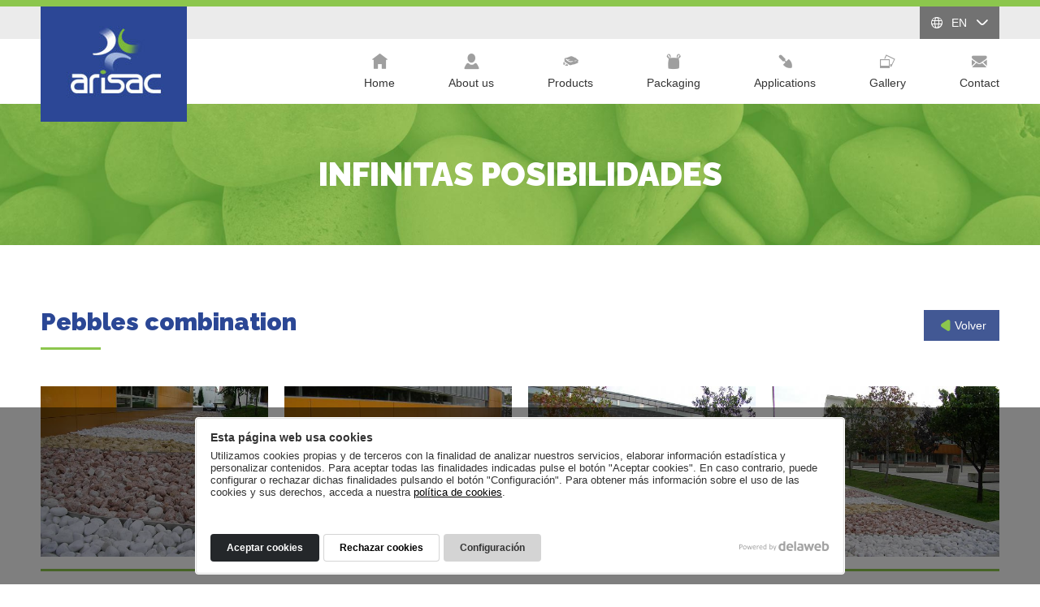

--- FILE ---
content_type: text/html; charset=UTF-8
request_url: https://arisac.com/en/residencial/combinacion-de-cantos-rodados
body_size: 25683
content:
<!DOCTYPE html>
<html lang="es">
<head>
<script>
window.dataLayer = window.dataLayer || [];
function gtag() {
    dataLayer.push(arguments);
}
gtag('consent', 'default', {
    'ad_storage': 'denied',
    'analytics_storage': 'denied',
    'wait_for_update': 500
});
gtag('set', 'ads_data_redaction', true);
</script>
<!-- Google Tag Manager -->
<script>(function(w,d,s,l,i){w[l]=w[l]||[];w[l].push({'gtm.start':
new Date().getTime(),event:'gtm.js'});var f=d.getElementsByTagName(s)[0],
j=d.createElement(s),dl=l!='dataLayer'?'&l='+l:'';j.async=true;j.src=
'https://www.googletagmanager.com/gtm.js?id='+i+dl;f.parentNode.insertBefore(j,f);
})(window,document,'script','dataLayer','GTM-548W4LG');</script>
<!-- End Google Tag Manager -->
<meta charset="utf-8">
<meta http-equiv="X-UA-Compatible" content="IE=edge">
<meta name="viewport" content="width=device-width, initial-scale=1">
<title>Pebbles combination </title>
<link rel="canonical" href="https://arisac.com/en/residencial/combinacion-de-cantos-rodados">
<link rel="shortcut icon" href="/view/template/assets/images/favicon.ico">
<link rel="preconnect" href="https://www.delaweb.net/">
<link rel="stylesheet" href="https://www.delaweb.net/cookietor/cookies.css">
<link href="https://fonts.googleapis.com/css?family=Raleway:400,700,900" rel="stylesheet"> 
<link href="/view/template/assets/vendor/bootstrap/css/bootstrap.min.css" rel="stylesheet">
<link href="/view/vendor/bxslider/jquery.bxslider.css" rel="stylesheet">
<link href="/view/vendor/fancybox/fancybox.css" rel="stylesheet">
<link href="/view/template/assets/css/default.css?v=2.2" rel="stylesheet">
<meta property="og:url" content="https://arisac.com/en/en/residencial/combinacion-de-cantos-rodados">
<meta property="og:title" content="Pebbles combination ">
<meta property="og:description" content="...">
<meta property="og:image" content="https://arisac.com/public/images/1499850101_sany0027.jpg">
<meta property="og:type" content="article">
<!--[if lt IE 9]>
<script src="https://oss.maxcdn.com/html5shiv/3.7.3/html5shiv.min.js"></script>
<script src="https://oss.maxcdn.com/respond/1.4.2/respond.min.js"></script>
<![endif]-->
</head>
<body>
<!-- Google Tag Manager (noscript) -->
<noscript><iframe src="https://www.googletagmanager.com/ns.html?id=GTM-548W4LG"
height="0" width="0" style="display:none;visibility:hidden"></iframe></noscript>
<!-- End Google Tag Manager (noscript) -->

    <header class="cabecera">
        <div class="cabecera-gris">
            <div class="container">
				<a href="https://arisac.com/en/"><img src="/view/template/assets/img/logo.jpg" alt="Arisac Piedra decorativa" class="img-responsive logo"></a>
                <div class="idiomas">
                    <a href="#" class="idioma-activo"><i class="ico ico-mundo"></i> EN <i class="ico ico-dropdown"></i></a>
                    <ul class="lista-idiomas">
                        <li class="es"><a href="https://arisac.com/residencial/combinacion-de-cantos-rodados" rel="alternate" hreflang="es">Español</a></li>
                        <li class="en"><a href="https://arisac.com/en/residencial/combinacion-de-cantos-rodados" rel="alternate" hreflang="en">English</a></li>
                        <li class="fr"><a href="https://arisac.com/fr/residencial/combinacion-de-cantos-rodados" rel="alternate" hreflang="fr">Française</a></li>
                    </ul>
                </div>              
            </div>
        </div>
        <div class="cabecera-blanco">
            <nav id="menu" class="container">
                <ul class="lista-menu">
                    <li class="index">
                        <a href="https://arisac.com/en/"><i class="ico ico-index"></i> Home</a>
                    </li>
                    <li class="nosotros">
                        <a href="https://arisac.com/en/nosotros"><i class="ico ico-nosotros"></i> About us</a>
                    </li>
                    <li class="productos">
                        <a href="https://arisac.com/en/productos"><i class="ico ico-productos"></i> Products</a>
                    </li>
                    <li class="envasados">
                        <a href="https://arisac.com/en/envasados"><i class="ico ico-envasados"></i> Packaging</a>
                    </li>
                    <li class="aplicaciones">
                        <a href="https://arisac.com/en/aplicaciones"><i class="ico ico-aplicaciones"></i> Applications</a>
                    </li>
                    <li class="galeria">
                        <a href="https://arisac.com/en/galeria"><i class="ico ico-galeria"></i> Gallery</a>
                    </li>
                    <li class="contacto">
                        <a href="https://arisac.com/en/contacto"><i class="ico ico-contacto"></i> Contact</a>
                    </li>
                </ul>
            </nav>
            <button id="open-offcanvas" type="button" class="btn">Menú <i class="ico ico-menu"></i></button>
        </div>
    </header>
    <aside id="banner-interior" class="parallax">
        <h2 class="banner-interior-titulo">Infinitas posibilidades</h2> 
    </aside>

    <main class="container">

        <article class="seccion-items">
            <div class="seccion-titulo">
                <h1 class="titulo-generico">Pebbles combination </h1>
                <a href="javascript:history.go(-1);" class="seccion-mas"><i class="ico ico-flecha-izq"></i> Volver</a>
                <div class="detalle-txt">
                                    </div>
            </div>
            <div class="row productos separa-top">
                <div class="col-md-3 col-xs-6">
                    <a href="https://arisac.com/public/images/1499850101_sany0027.jpg" title="" class="producto-item zoom zoom-galeria" rel="galeria">
                        <figure class="producto-item-img item-borde relativo">
                            <img src="https://arisac.com/public/images/cache/476x357/1499850101_sany0027.jpg" alt="" class="img-responsive">
                        </figure>
                    </a>
                </div>
                <div class="col-md-3 col-xs-6">
                    <a href="https://arisac.com/public/images/1499850103_sany0013.jpg" title="" class="producto-item zoom zoom-galeria" rel="galeria">
                        <figure class="producto-item-img item-borde relativo">
                            <img src="https://arisac.com/public/images/cache/476x357/1499850103_sany0013.jpg" alt="" class="img-responsive">
                        </figure>
                    </a>
                </div>
                <div class="col-md-3 col-xs-6">
                    <a href="https://arisac.com/public/images/1499850106_sany0020.jpg" title="" class="producto-item zoom zoom-galeria" rel="galeria">
                        <figure class="producto-item-img item-borde relativo">
                            <img src="https://arisac.com/public/images/cache/476x357/1499850106_sany0020.jpg" alt="" class="img-responsive">
                        </figure>
                    </a>
                </div>
                <div class="col-md-3 col-xs-6">
                    <a href="https://arisac.com/public/images/1499850107_sany0010.jpg" title="" class="producto-item zoom zoom-galeria" rel="galeria">
                        <figure class="producto-item-img item-borde relativo">
                            <img src="https://arisac.com/public/images/cache/476x357/1499850107_sany0010.jpg" alt="" class="img-responsive">
                        </figure>
                    </a>
                </div>
                <div class="col-md-3 col-xs-6">
                    <a href="https://arisac.com/public/images/1499850109_sany0011.jpg" title="" class="producto-item zoom zoom-galeria" rel="galeria">
                        <figure class="producto-item-img item-borde relativo">
                            <img src="https://arisac.com/public/images/cache/476x357/1499850109_sany0011.jpg" alt="" class="img-responsive">
                        </figure>
                    </a>
                </div>
                <div class="col-md-3 col-xs-6">
                    <a href="https://arisac.com/public/images/1499850112_sany0031.jpg" title="" class="producto-item zoom zoom-galeria" rel="galeria">
                        <figure class="producto-item-img item-borde relativo">
                            <img src="https://arisac.com/public/images/cache/476x357/1499850112_sany0031.jpg" alt="" class="img-responsive">
                        </figure>
                    </a>
                </div>
                                                
            </div>
        </article>       

    </main>

    <div class="container container-pie">
        <div class="certificado">
            <a href="https://arisac.com/en/programa-feder-erp" class="certificado-ue-erp"><img src="/view/template/assets/svg/feder-erp.svg" alt="Programa FEDER ERP" clas="certificado-ue-erp-img"></a>
            <img src="/view/template/assets/img/certificado-iso.gif" alt="Certificado de calidad ISO 9001">
                        <div href="https://arisac.com/en/programa-feder" class="certificado-generalitat">
                <svg width="118" height="60" viewBox="0 0 118 60" fill="none" xmlns="http://www.w3.org/2000/svg">
                <path d="M109.79 33.8426L111.387 29.9423L112.984 33.8426H109.79ZM111.167 27.0928L107.012 37.1848H108.454L109.274 35.1604H113.524L114.343 37.1848H115.786L111.63 27.0928H111.167ZM97.6501 27.0928H97.2049V37.1848H98.5525V30.1085L104.887 37.3035H105.326V27.2116H103.978V34.2759L97.6501 27.0928ZM62.5539 27.0928H62.1087V37.1848H63.4562V30.1026L69.7667 37.3035H70.206V27.2116H68.8584V34.2759L62.5539 27.0928ZM59.5085 27.2234H53.3108V37.1729H59.7044V35.8669H54.7118V33.6585H58.998V32.3703H54.7118V28.5294H59.5085V27.2234ZM38.0245 33.8426L39.6214 29.9423L41.2183 33.8426H38.0245ZM39.4018 27.0928L35.2463 37.1848H36.6888L37.508 35.1604H41.7585L42.5778 37.1848H44.0203L39.8648 27.0928H39.4018ZM3.60503 37.4044L15.5551 49.3545C16.5216 49.3561 17.486 49.2626 18.4343 49.0755L5.18413 35.8075L3.60503 37.4044ZM12.3969 49.0042L2.20403 38.8054L0.624939 40.3845L5.37409 45.1633C7.29339 47.0845 9.72177 48.4171 12.3732 49.0042M4.02058 8.10809C3.1598 9.38442 3.01733 9.41411 3.01733 9.41411C3.26229 9.484 3.52323 9.47325 3.76161 9.38346C4 9.29366 4.20318 9.12958 4.34115 8.91545C5.20787 7.63317 5.35628 7.60943 5.35628 7.60943C5.10967 7.53672 4.84612 7.54602 4.60525 7.63595C4.36438 7.72587 4.15921 7.89155 4.02058 8.10809ZM8.35418 3.6617C8.36151 3.5977 8.35523 3.53287 8.33576 3.47147C8.31628 3.41007 8.28404 3.35348 8.24116 3.30541C8.19828 3.25734 8.14573 3.21887 8.08694 3.19253C8.02815 3.1662 7.96446 3.15258 7.90005 3.15258C7.83563 3.15258 7.77194 3.1662 7.71315 3.19253C7.65437 3.21887 7.60181 3.25734 7.55893 3.30541C7.51605 3.35348 7.48382 3.41007 7.46434 3.47147C7.44486 3.53287 7.43858 3.5977 7.44591 3.6617C7.45868 3.77319 7.51202 3.8761 7.59577 3.9508C7.67952 4.02551 7.78782 4.06679 7.90005 4.06679C8.01227 4.06679 8.12058 4.02551 8.20433 3.9508C8.28808 3.8761 8.34142 3.77319 8.35418 3.6617ZM13.792 20.3193H14.8071V19.4586H13.792V18.4434H12.9312V19.4586H11.9161V20.3193H12.9312V21.3345H13.228V22.6464H13.4951V21.3345H13.792V20.3193ZM18.6302 25.5137L14.4747 29.6692L13.5189 28.7135C11.8923 27.081 11.4471 25.0863 11.2868 22.5871C11.2096 21.3998 11.174 20.165 11.174 18.7343V16.2707H15.567V18.7403C15.567 21.3345 16.5168 23.4063 18.6539 25.5137M16.3387 14.2107L15.84 15.398H5.31473L4.81607 14.2107C5.41816 14.4645 6.09023 14.499 6.71511 14.308C7.33999 14.1171 7.87804 13.7129 8.23546 13.1659C8.48764 13.5543 8.8329 13.8734 9.23983 14.0944C9.64676 14.3153 10.1025 14.4311 10.5655 14.4311C11.0286 14.4311 11.4843 14.3153 11.8912 14.0944C12.2981 13.8734 12.6434 13.5543 12.8956 13.1659C13.147 13.5561 13.4924 13.8768 13.9 14.0988C14.3076 14.3207 14.7644 14.4368 15.2286 14.4363C15.6101 14.4375 15.9879 14.3607 16.3387 14.2107ZM15.1811 10.4589C14.6835 11.4325 14.5897 12.5629 14.9199 13.6052C14.5747 13.5523 14.2497 13.4091 13.9776 13.1902C13.7055 12.9713 13.4961 12.6844 13.3705 12.3586C13.4562 12.2789 13.5208 12.1791 13.5585 12.0683C13.5962 11.9575 13.6057 11.839 13.5862 11.7236C13.5667 11.6081 13.5189 11.4994 13.447 11.407C13.375 11.3146 13.2813 11.2416 13.1741 11.1945C13.067 11.1473 12.9498 11.1275 12.8331 11.1369C12.7164 11.1463 12.6039 11.1845 12.5056 11.2481C12.4074 11.3117 12.3264 11.3988 12.2702 11.5014C12.2139 11.6041 12.184 11.7191 12.1832 11.8362C12.1832 11.934 12.2033 12.0308 12.242 12.1207C12.2808 12.2105 12.3376 12.2915 12.4088 12.3586C12.2644 12.7317 12.0105 13.0525 11.6805 13.2787C11.3504 13.5049 10.9597 13.6259 10.5596 13.6259C10.1595 13.6259 9.76871 13.5049 9.43867 13.2787C9.10863 13.0525 8.85474 12.7317 8.71037 12.3586C8.79613 12.2789 8.86074 12.1791 8.89839 12.0683C8.93605 11.9575 8.94557 11.839 8.9261 11.7236C8.90663 11.6081 8.85878 11.4994 8.78685 11.407C8.71492 11.3146 8.62116 11.2416 8.51401 11.1945C8.40686 11.1473 8.28968 11.1275 8.17299 11.1369C8.0563 11.1463 7.94377 11.1845 7.84551 11.2481C7.74725 11.3117 7.66634 11.3988 7.61006 11.5014C7.55378 11.6041 7.5239 11.7191 7.52308 11.8362C7.52312 11.934 7.54315 12.0308 7.58194 12.1207C7.62073 12.2105 7.67747 12.2915 7.74867 12.3586C7.60638 12.7328 7.3535 13.0548 7.02369 13.2817C6.69388 13.5087 6.30278 13.6298 5.90243 13.629C5.80745 13.629 5.71247 13.629 5.62342 13.629C5.63359 12.9253 5.7641 12.2286 6.00929 11.569C6.79884 9.55064 9.35151 8.54739 10.5269 7.71628C10.81 7.51779 11.0442 7.25751 11.2119 6.95514C11.3795 6.65276 11.4762 6.31622 11.4946 5.97097C11.4946 5.49864 11.3069 5.04565 10.9729 4.71166C10.6389 4.37767 10.186 4.19004 9.71363 4.19004C8.79348 4.19004 7.45185 5.23485 6.81071 5.85818C6.66148 5.60273 6.42225 5.41219 6.13989 5.3239C6.64533 4.40562 6.966 3.39723 7.08379 2.35568C7.60987 2.57919 8.18615 2.65797 8.75292 2.58386C9.31969 2.50975 9.85634 2.28545 10.3073 1.93419C10.646 2.28038 11.0505 2.55536 11.497 2.74294C11.9436 2.93053 12.4231 3.02693 12.9074 3.0265H13.133C13.2391 3.99835 13.7101 4.89371 14.4509 5.53167C14.0095 5.90195 13.6236 6.33379 13.3052 6.81394C12.7837 7.62646 12.0674 8.29579 11.2215 8.7611C10.9247 8.92196 10.604 9.0342 10.2717 9.09354C10.3335 9.37431 10.3654 9.66087 10.3666 9.94838C10.3678 10.4678 10.2732 10.983 10.0876 11.4681L10.8297 11.759C11.0477 11.1905 11.1603 10.587 11.1621 9.97807V9.76436C12.3403 9.25528 13.3361 8.40028 14.0175 7.31261C14.5864 6.37783 15.4947 5.69926 16.5524 5.41888C16.3754 5.83393 16.2671 6.27504 16.2318 6.7249C16.1704 7.45435 16.3014 8.18715 16.6118 8.85014C16.0003 9.25468 15.5067 9.81382 15.1811 10.4708M5.6531 16.2707H10.3191V18.7403C10.3191 19.4704 10.3191 21.008 10.4319 22.6464C10.4742 24.204 10.8063 25.7401 11.4114 27.1759L9.13779 28.3157V19.4586H4.05027L5.6531 16.2707ZM4.06214 20.3193H8.27701V28.7491L5.77183 29.9898C5.87422 28.3472 5.81057 26.6984 5.58187 25.0685C5.24066 23.4335 4.72108 21.841 4.03246 20.3193M14.4509 30.8921L19.859 25.49L19.5028 25.1575C17.3301 23.1213 16.3981 21.1979 16.3981 18.7403V16.1045L17.8822 12.5011C18.023 12.4484 18.1433 12.3523 18.2257 12.2266C18.3081 12.1008 18.3482 11.9521 18.3403 11.802C18.3323 11.652 18.2767 11.5083 18.1816 11.392C18.0864 11.2757 17.9566 11.1927 17.811 11.1552C17.6655 11.1177 17.5118 11.1277 17.3722 11.1835C17.2327 11.2394 17.1146 11.3383 17.0352 11.4659C16.9557 11.5935 16.919 11.7431 16.9304 11.8929C16.9418 12.0428 17.0007 12.1851 17.0986 12.2992C16.9917 12.6029 16.8126 12.876 16.5769 13.0953C16.3411 13.3145 16.0557 13.4732 15.7451 13.5577C15.5861 13.138 15.5117 12.691 15.526 12.2425C15.5403 11.7939 15.643 11.3526 15.8284 10.9438C16.0137 10.5351 16.278 10.167 16.606 9.86068C16.934 9.55435 17.3193 9.31584 17.7397 9.15884C17.2094 8.48391 16.9538 7.63342 17.0243 6.77796C17.0947 5.92249 17.486 5.12528 18.1196 4.54622C17.1011 4.34274 16.0434 4.52468 15.1514 5.05676C14.7793 4.76736 14.4787 4.39628 14.2728 3.97219C14.0669 3.5481 13.9613 3.08236 13.9641 2.61094C13.9441 2.3977 13.9441 2.18305 13.9641 1.96981C13.3097 2.2273 12.583 2.23262 11.9249 1.98473C11.2668 1.73685 10.7242 1.25342 10.4023 0.628174C10.1838 0.970138 9.8828 1.25158 9.52693 1.44654C9.17106 1.6415 8.77183 1.7437 8.36606 1.7437C7.96029 1.7437 7.56105 1.6415 7.20519 1.44654C6.84932 1.25158 6.54829 0.970138 6.32986 0.628174C6.50795 2.62875 5.90837 4.99146 4.20461 6.23811L4.66766 6.83175C4.95241 6.61921 5.22034 6.38501 5.46907 6.13125C5.51309 6.07923 5.56753 6.03702 5.62889 6.00736C5.69025 5.9777 5.75715 5.96126 5.82526 5.9591C5.93183 5.96219 6.03299 6.0067 6.10726 6.08319C6.18153 6.15967 6.22305 6.2621 6.223 6.36871C6.21697 6.45855 6.19058 6.54584 6.14583 6.62398C6.0246 6.86951 5.96163 7.13969 5.9618 7.41352C5.96099 7.67657 6.01985 7.93638 6.13396 8.17339L6.80477 7.90625C6.47827 7.20575 7.03629 6.55274 7.92082 5.89973C8.42322 5.44293 9.03774 5.12748 9.70176 4.98552C9.83139 4.98473 9.95989 5.00968 10.0798 5.05893C10.1997 5.10817 10.3087 5.18073 10.4003 5.2724C10.492 5.36406 10.5646 5.47301 10.6138 5.59292C10.663 5.71284 10.688 5.84134 10.6872 5.97097C10.6872 6.56461 10.0936 7.06921 9.61865 7.36603C7.87333 8.46428 6.11615 9.26569 5.30285 11.201C5.03418 11.8763 4.87196 12.5893 4.822 13.3143C4.4613 13.0723 4.18525 12.7236 4.03246 12.317C4.13933 12.1863 4.19801 12.0228 4.19868 11.854C4.20505 11.7208 4.17393 11.5885 4.10883 11.4721C4.04373 11.3558 3.94728 11.26 3.83045 11.1957C3.71362 11.1315 3.58109 11.1013 3.44796 11.1086C3.31482 11.1159 3.18641 11.1605 3.07734 11.2372C2.96827 11.3139 2.88292 11.4197 2.83099 11.5425C2.77906 11.6653 2.76264 11.8002 2.7836 11.9319C2.80457 12.0636 2.86207 12.1867 2.94956 12.2873C3.03706 12.388 3.15103 12.462 3.27853 12.5011L4.76857 16.1163L2.90453 19.8919C3.73541 21.5921 4.35924 23.3859 4.76264 25.2347C5.01284 27.2956 5.04071 29.3774 4.84575 31.4442L11.8151 27.9358C12.123 28.4472 12.494 28.9179 12.9193 29.3368L14.4806 30.904M15.9231 34.6202L11.174 29.8711L9.5949 31.4502L19.764 41.6371C19.1801 38.9794 17.8473 36.5444 15.9231 34.6202ZM19.8353 47.6804C20.0227 46.7322 20.1162 45.7678 20.1143 44.8012L8.16422 32.8393L6.58513 34.4184L19.8353 47.6804ZM31.4232 22.872C32.1508 22.9098 32.8786 22.8004 33.563 22.5505C34.2474 22.3006 34.8744 21.9153 35.4065 21.4176V17.9566H31.1798V19.2627H34.0293V20.7705C33.2765 21.3241 32.3566 21.6027 31.4232 21.5601C30.9258 21.5759 30.4304 21.4892 29.9679 21.3053C29.5054 21.1215 29.0857 20.8444 28.7349 20.4914C28.3841 20.1384 28.1097 19.7169 27.9287 19.2533C27.7478 18.7896 27.6642 18.2937 27.6832 17.7964C27.6549 17.3114 27.726 16.8258 27.8923 16.3694C28.0586 15.913 28.3165 15.4954 28.6501 15.1423C28.9837 14.7892 29.386 14.5081 29.8323 14.3163C30.2785 14.1244 30.7593 14.0259 31.2451 14.0267C31.8079 13.9955 32.3698 14.1031 32.8812 14.3402C33.3926 14.5773 33.8378 14.9365 34.1777 15.3862L35.1869 14.4363C34.7171 13.8612 34.119 13.4042 33.4406 13.1022C32.7622 12.8001 32.0225 12.6613 31.2807 12.697C30.5994 12.6853 29.9226 12.8106 29.2906 13.0655C28.6587 13.3203 28.0843 13.6996 27.6017 14.1807C27.1191 14.6618 26.7381 15.2349 26.4812 15.8661C26.2243 16.4973 26.0969 17.1736 26.1065 17.855C26.116 18.5364 26.2623 19.2089 26.5368 19.8326C26.8112 20.4564 27.2082 21.0186 27.7041 21.486C28.2 21.9534 28.7847 22.3164 29.4236 22.5535C30.0624 22.7905 30.7424 22.8968 31.4232 22.8661M31.7734 37.3035L35.929 27.2116H34.4092L31.536 34.3353L28.6627 27.2116H27.1608L31.3163 37.3035H31.7734ZM37.8405 22.7474H44.24V21.4413H39.2474V19.2508H43.5276V17.9566H39.2474V14.1158H44.0441V12.8157H37.8405V22.7474ZM47.0835 27.2056H45.6825V37.1729H51.4765V35.8669H47.0835V27.2056ZM54.3319 22.8958H54.7771V12.8038H53.4296V19.8741L47.0776 12.6851H46.6145V22.7474H47.9621V15.6949L54.3319 22.8958ZM57.5376 22.7474H63.9311V21.4413H58.9445V19.2508H63.2366V17.9566H58.9564V14.1158H63.753V12.8157H57.5376V22.7474ZM68.9118 18.7046H67.7245V14.1158H68.9118C70.7759 14.1158 71.6782 14.8697 71.6782 16.425C71.6782 17.9804 70.7759 18.7224 68.9118 18.7224M73.192 22.7474L71.0489 19.601C71.6871 19.3547 72.2313 18.9135 72.6043 18.3401C72.9773 17.7668 73.1601 17.0904 73.1267 16.4072C73.1267 14.1454 71.5713 12.7979 68.9712 12.7979H66.3354V22.7474H67.7423V20.0166H68.9712C69.1894 20.0181 69.4074 20.0062 69.6242 19.981L71.4882 22.7474H73.192ZM77.2881 27.0928C76.4217 27.1234 75.5775 27.375 74.8356 27.8235C74.0938 28.272 73.4788 28.9027 73.0491 29.6557C72.6195 30.4086 72.3893 31.2589 72.3806 32.1258C72.3718 32.9927 72.5847 33.8474 72.9991 34.6089C73.4135 35.3704 74.0156 36.0134 74.7483 36.4768C75.4809 36.9402 76.3199 37.2088 77.1855 37.2569C78.0511 37.305 78.9146 37.1311 79.6941 36.7517C80.4737 36.3724 81.1433 35.8001 81.6395 35.0892L80.5176 34.2997C80.1782 34.8237 79.7104 35.2521 79.1586 35.5441C78.6068 35.8361 77.9894 35.9819 77.3653 35.9678C76.4011 35.9236 75.4904 35.5117 74.8204 34.8169C74.1504 34.1221 73.772 33.1971 73.7629 32.2319C73.7538 31.2667 74.1147 30.3347 74.7714 29.6273C75.4281 28.9199 76.3309 28.491 77.2941 28.4285C77.8795 28.4106 78.4598 28.543 78.9794 28.8132C79.4991 29.0835 79.9408 29.4824 80.2623 29.972L81.3605 29.1825C80.9112 28.5234 80.3032 27.9882 79.5925 27.6261C78.8818 27.264 78.0913 27.0867 77.2941 27.1106M80.4107 19.4348H77.2169L78.8138 15.5286L80.4107 19.4348ZM81.7523 22.7474H83.1949L79.0394 12.6554H78.6001L74.4446 22.7474H75.8871L76.7064 20.7171H80.9569L81.7523 22.7474ZM85.0886 27.2056H83.6698V37.1729H85.0886V27.2056ZM84.869 22.7474H90.6629V21.4413H86.27V12.8157H84.869V22.7474ZM92.4973 22.7474H93.9161V12.8097H92.4973V22.7474ZM92.7407 33.8248H89.5528L91.1378 29.9423L92.7407 33.8248ZM94.1061 37.1729H95.5546L91.399 27.081H90.9538L86.7983 37.1729H88.2409L89.066 35.1486H93.3106L94.1061 37.1729ZM100.102 14.1158H103.011V12.8157H95.7505V14.1158H98.6831V22.7474H100.084L100.102 14.1158ZM108.413 19.4586H105.225L106.816 15.5524L108.413 19.4586ZM111.203 22.7889L107.048 12.697H106.573L102.417 22.7889H103.86L104.679 20.7586H108.929L109.713 22.7474L111.203 22.7889ZM117.935 14.1395V12.8157H110.52V14.1158H113.453V22.7474H114.884V14.1158L117.935 14.1395ZM31.1323 48.0188C31.1024 48.4868 30.889 48.9241 30.5387 49.2357C30.2023 49.4922 29.7982 49.6446 29.3762 49.6741C28.9543 49.7037 28.5329 49.6091 28.1641 49.402C27.8653 49.2083 27.6267 48.9348 27.4755 48.6124C27.3076 48.2393 27.2225 47.8343 27.2261 47.4251V46.968C27.2225 46.5595 27.3054 46.1549 27.4695 45.7807C27.625 45.4321 27.8841 45.1399 28.2116 44.9437C28.5292 44.7493 28.896 44.6504 29.2683 44.6588C29.7415 44.6363 30.2057 44.7932 30.5683 45.098C30.9191 45.4193 31.1319 45.864 31.162 46.3388H30.2834C30.276 46.0597 30.1734 45.7916 29.9925 45.5789C29.7902 45.4103 29.5311 45.3254 29.2683 45.3414C29.1038 45.3334 28.94 45.3666 28.7917 45.4382C28.6434 45.5097 28.5154 45.6173 28.4194 45.7511C28.1933 46.1039 28.0871 46.5203 28.1166 46.9383V47.3717C28.093 47.7861 28.1899 48.1985 28.3956 48.559C28.4865 48.6941 28.6109 48.8033 28.7565 48.8761C28.9021 48.9489 29.0641 48.9828 29.2267 48.9745C29.497 48.9928 29.7648 48.9127 29.9806 48.749C30.1701 48.5443 30.2815 48.2795 30.2953 48.001L31.1323 48.0188ZM31.6547 47.7635C31.6494 47.4306 31.7226 47.1011 31.8684 46.8018C31.9984 46.5294 32.2047 46.3005 32.4621 46.1429C32.7277 45.9856 33.032 45.9054 33.3407 45.9113C33.5606 45.9048 33.7795 45.9436 33.9837 46.0253C34.188 46.107 34.3732 46.2299 34.528 46.3863C34.842 46.7282 35.0176 47.1746 35.0207 47.6388V47.8288C35.0281 48.1606 34.9591 48.4897 34.8188 48.7905C34.6887 49.0613 34.4824 49.2883 34.2252 49.4435C33.9574 49.601 33.6512 49.6811 33.3407 49.675C33.1111 49.6841 32.8823 49.6431 32.6701 49.555C32.4579 49.4668 32.2674 49.3336 32.1118 49.1645C31.789 48.7851 31.6233 48.2967 31.6488 47.7991L31.6547 47.7635ZM32.468 47.8288C32.4526 48.1386 32.5335 48.4455 32.6995 48.7074C32.7741 48.8081 32.8711 48.8899 32.983 48.9462C33.0949 49.0026 33.2184 49.032 33.3436 49.032C33.4689 49.032 33.5924 49.0026 33.7043 48.9462C33.8161 48.8899 33.9132 48.8081 33.9877 48.7074C34.1599 48.4262 34.2408 48.0985 34.2193 47.7694C34.234 47.4608 34.1509 47.1554 33.9818 46.8968C33.9096 46.7947 33.8132 46.7121 33.7014 46.6562C33.5896 46.6002 33.4657 46.5728 33.3407 46.5762C33.2169 46.571 33.0937 46.597 32.9827 46.652C32.8717 46.707 32.7763 46.7892 32.7055 46.8909C32.5309 47.1713 32.4479 47.4991 32.468 47.8288ZM36.4751 45.9826V46.3981C36.6019 46.2412 36.7633 46.1156 36.9465 46.0312C37.1298 45.9468 37.3301 45.9058 37.5318 45.9113C38.2857 45.9113 38.6716 46.3447 38.6835 47.2114V49.586H37.8702V47.2114C37.8838 47.0289 37.8311 46.8476 37.7218 46.7009C37.656 46.64 37.5781 46.5937 37.4932 46.565C37.4083 46.5364 37.3182 46.526 37.229 46.5347C37.0773 46.5302 36.9275 46.5698 36.7978 46.6489C36.6682 46.7279 36.5643 46.8429 36.4988 46.9799V49.5623H35.6796V45.9826H36.4751ZM41.5686 48.6243C41.5716 48.558 41.5567 48.4921 41.5253 48.4335C41.494 48.375 41.4474 48.326 41.3905 48.2919C41.2054 48.1916 41.0047 48.1234 40.7968 48.09C40.5575 48.0444 40.3243 47.9707 40.1023 47.8704C39.9286 47.8045 39.7789 47.6875 39.673 47.5349C39.567 47.3824 39.5097 47.2013 39.5086 47.0155C39.5074 46.8618 39.5429 46.71 39.6121 46.5727C39.6812 46.4354 39.7821 46.3165 39.9064 46.226C40.1948 46.0091 40.549 45.898 40.9096 45.9113C41.2871 45.8953 41.6585 46.0107 41.9604 46.2378C42.0883 46.3349 42.1915 46.4607 42.2616 46.6051C42.3317 46.7495 42.3668 46.9084 42.364 47.0689H41.5508C41.5518 46.9945 41.5364 46.9208 41.5056 46.8531C41.4748 46.7854 41.4294 46.7253 41.3727 46.6771C41.2432 46.5694 41.0779 46.5143 40.9096 46.5228C40.7537 46.5167 40.5998 46.5604 40.4703 46.6475C40.4184 46.6858 40.3762 46.736 40.3473 46.7937C40.3185 46.8515 40.3036 46.9153 40.3041 46.9799C40.3024 47.0383 40.3163 47.0961 40.3445 47.1472C40.3727 47.1984 40.4141 47.2411 40.4644 47.2708C40.6624 47.3766 40.8774 47.4469 41.0996 47.4786C41.3614 47.5288 41.6151 47.6147 41.8535 47.7338C42.0154 47.8147 42.1543 47.9352 42.2572 48.0841C42.3481 48.2319 42.3936 48.4033 42.3878 48.5768C42.3903 48.7322 42.3548 48.8859 42.2845 49.0245C42.2141 49.1631 42.111 49.2825 41.9841 49.3723C41.6724 49.5864 41.2992 49.6927 40.9215 49.675C40.6479 49.6799 40.3764 49.6252 40.126 49.5148C39.9075 49.4204 39.7201 49.266 39.5858 49.0695C39.46 48.897 39.3915 48.6894 39.3899 48.4759H40.1794C40.1817 48.5616 40.2026 48.6457 40.2405 48.7226C40.2784 48.7994 40.3325 48.8672 40.3991 48.9211C40.5537 49.0333 40.7427 49.0879 40.9334 49.0755C41.1038 49.0854 41.2734 49.044 41.4202 48.9567C41.4707 48.9182 41.5108 48.8675 41.5368 48.8094C41.5627 48.7514 41.5736 48.6877 41.5686 48.6243ZM44.6793 49.675C44.4473 49.6849 44.2157 49.6468 43.9992 49.5631C43.7826 49.4793 43.5857 49.3517 43.4207 49.1883C43.2578 49.0147 43.1312 48.8102 43.0486 48.5869C42.966 48.3636 42.9291 48.126 42.9399 47.8882V47.7873C42.9341 47.4524 43.0073 47.1209 43.1536 46.8196C43.277 46.5439 43.4779 46.31 43.732 46.1466C43.9861 45.9832 44.2822 45.8973 44.5843 45.8995C44.7987 45.8872 45.0131 45.9235 45.2115 46.0057C45.4099 46.088 45.5872 46.214 45.73 46.3744C46.02 46.757 46.1633 47.2309 46.1337 47.7101V48.0425H43.7591C43.7702 48.3077 43.8754 48.5603 44.0559 48.7549C44.1438 48.8406 44.2478 48.9078 44.362 48.9527C44.4762 48.9975 44.5982 49.0191 44.7208 49.0161C44.8979 49.0193 45.0732 48.9793 45.2314 48.8997C45.3896 48.82 45.5261 48.7031 45.6291 48.559L46.0684 48.9805C45.9199 49.1993 45.7147 49.3737 45.4747 49.4851C45.2279 49.6093 44.9556 49.6743 44.6793 49.675ZM44.5783 46.5703C44.4768 46.567 44.3759 46.5861 44.2825 46.6261C44.1892 46.6661 44.1058 46.7261 44.0381 46.8018C43.8871 46.9881 43.796 47.2158 43.7769 47.4548H45.3263V47.3955C45.3216 47.1796 45.2466 46.9711 45.1126 46.8018C45.0464 46.7259 44.9641 46.6657 44.8717 46.6256C44.7792 46.5856 44.679 46.5667 44.5783 46.5703ZM47.6297 49.6097H46.8164V44.4569H47.6297V49.6097ZM49.4106 49.6097H48.5736V44.4569H49.3869L49.4106 49.6097ZM51.892 49.675C51.6609 49.6848 51.4303 49.6466 51.2148 49.5629C50.9992 49.4791 50.8033 49.3515 50.6394 49.1883C50.4765 49.0147 50.3499 48.8102 50.2673 48.5869C50.1847 48.3636 50.1478 48.126 50.1586 47.8882V47.7873C50.1507 47.4529 50.2219 47.1213 50.3664 46.8196C50.4991 46.5459 50.7045 46.3139 50.96 46.1488C51.2134 45.9926 51.5054 45.9104 51.803 45.9113C52.0175 45.8986 52.232 45.9347 52.4305 46.017C52.629 46.0992 52.8062 46.2255 52.9487 46.3863C53.2412 46.7676 53.3847 47.2425 53.3524 47.722V48.0544H50.9778C50.9884 48.3208 51.0961 48.5742 51.2806 48.7668C51.3669 48.8528 51.4698 48.9204 51.5831 48.9653C51.6964 49.0102 51.8177 49.0315 51.9395 49.028C52.1174 49.0306 52.2933 48.9904 52.4524 48.9109C52.6115 48.8313 52.7491 48.7147 52.8537 48.5709L53.293 48.9924C53.143 49.2098 52.9382 49.3839 52.6994 49.4969C52.44 49.6201 52.1554 49.6811 51.8683 49.675H51.892ZM51.7971 46.5703C51.6954 46.5662 51.5942 46.5849 51.5008 46.6249C51.4073 46.665 51.324 46.7254 51.2568 46.8018C51.1068 46.9892 51.014 47.216 50.9897 47.4548H52.551V47.3955C52.5469 47.1785 52.4694 46.9692 52.3313 46.8018C52.2632 46.7219 52.1771 46.6592 52.0801 46.619C51.9831 46.5788 51.878 46.5621 51.7733 46.5703H51.7971ZM55.8813 46.7246C55.7707 46.7156 55.6595 46.7156 55.5489 46.7246C55.3944 46.7088 55.2388 46.7414 55.1037 46.818C54.9686 46.8946 54.8607 47.0114 54.795 47.1521V49.6335H53.9817V45.9826H54.7593V46.3863C54.84 46.2403 54.9589 46.119 55.1032 46.0353C55.2475 45.9517 55.4118 45.9088 55.5786 45.9113C55.6757 45.9091 55.7724 45.9252 55.8635 45.9588L55.8813 46.7246ZM56.3978 45.0387C56.3953 44.9809 56.4045 44.9233 56.4249 44.8692C56.4453 44.8151 56.4765 44.7657 56.5165 44.7241C56.562 44.6825 56.6154 44.6505 56.6736 44.6301C56.7317 44.6097 56.7934 44.6013 56.8549 44.6053C56.9807 44.5989 57.1041 44.6414 57.1992 44.7241C57.2779 44.8097 57.3204 44.9224 57.3179 45.0387C57.3207 45.1532 57.278 45.2642 57.1992 45.3474C57.1041 45.43 56.9807 45.4726 56.8549 45.4661C56.7934 45.4701 56.7317 45.4617 56.6736 45.4413C56.6154 45.4209 56.562 45.389 56.5165 45.3474C56.4721 45.3091 56.4363 45.2618 56.4117 45.2085C56.3872 45.1553 56.3743 45.0973 56.3741 45.0387H56.3978ZM57.2645 49.6097H56.4453V45.9826H57.2645V49.6097ZM60.3158 49.6097C60.2703 49.5013 60.2384 49.3876 60.2209 49.2714C60.0994 49.4011 59.9521 49.504 59.7886 49.5735C59.625 49.643 59.4487 49.6776 59.271 49.675C58.9454 49.6914 58.6262 49.5807 58.3806 49.3663C58.2694 49.2711 58.1805 49.1526 58.12 49.0193C58.0594 48.886 58.0288 48.741 58.0303 48.5946C58.0227 48.4218 58.0584 48.2499 58.1341 48.0944C58.2097 47.9389 58.323 47.8048 58.4637 47.7041C58.8323 47.4729 59.2641 47.3629 59.6985 47.3895H60.1971V47.1521C60.1974 47.0699 60.1806 46.9887 60.1478 46.9133C60.1151 46.838 60.0671 46.7704 60.0068 46.7146C59.9465 46.6588 59.8754 46.6161 59.7978 46.5892C59.7202 46.5623 59.6378 46.5518 59.556 46.5584C59.3945 46.5519 59.2356 46.6 59.1048 46.695C59.0492 46.7361 59.004 46.7898 58.9731 46.8517C58.9421 46.9136 58.9263 46.9819 58.9267 47.0511H58.1075C58.1075 46.8473 58.1789 46.6498 58.3093 46.4931C58.4497 46.3134 58.6336 46.1724 58.8436 46.0835C59.0846 45.9843 59.3429 45.9338 59.6035 45.9351C59.9696 45.915 60.3305 46.0289 60.6186 46.2557C60.7471 46.3673 60.8491 46.5062 60.9169 46.6624C60.9847 46.8185 61.0166 46.9879 61.0104 47.158V48.7964C61.0004 49.0624 61.047 49.3275 61.1469 49.5741V49.6335L60.3158 49.6097ZM59.4194 49.0161C59.5793 49.0154 59.7365 48.9746 59.8765 48.8974C60.012 48.8263 60.1235 48.7169 60.1971 48.5827V47.9001H59.7578C59.5202 47.8853 59.2833 47.9388 59.0751 48.0544C59.0017 48.1036 58.9423 48.1711 58.9027 48.2502C58.8632 48.3293 58.8449 48.4173 58.8495 48.5056C58.8457 48.5755 58.8576 48.6453 58.8843 48.7101C58.911 48.7748 58.9519 48.8327 59.0039 48.8796C59.113 48.9729 59.2522 49.0235 59.3957 49.022L59.4194 49.0161ZM63.4206 47.7635C63.3967 47.2831 63.5347 46.8086 63.8124 46.4159C63.931 46.2528 64.0876 46.1211 64.2687 46.0321C64.4497 45.9431 64.6497 45.8997 64.8513 45.9054C65.0268 45.8996 65.2015 45.9327 65.3626 46.0025C65.5238 46.0724 65.6675 46.177 65.7833 46.3091V44.4569H66.5966V49.6097H65.8605L65.8189 49.2357C65.7022 49.3799 65.5534 49.4948 65.3843 49.5711C65.2153 49.6473 65.0307 49.683 64.8454 49.675C64.6449 49.6788 64.4464 49.6344 64.2667 49.5456C64.0869 49.4568 63.9312 49.3261 63.8124 49.1645C63.5231 48.7584 63.377 48.2677 63.3969 47.7694L63.4206 47.7635ZM64.2339 47.8347C64.2169 48.1367 64.2913 48.4367 64.4476 48.6955C64.5122 48.7932 64.6005 48.8728 64.7044 48.9268C64.8083 48.9808 64.9242 49.0075 65.0413 49.0042C65.1933 49.0103 65.3437 48.9712 65.4737 48.892C65.6036 48.8128 65.7072 48.6969 65.7714 48.559V47.0155C65.7077 46.8793 65.6047 46.7652 65.4756 46.688C65.3466 46.6108 65.1974 46.5739 65.0472 46.5822C64.9296 46.5795 64.8133 46.6071 64.7094 46.6622C64.6055 46.7172 64.5174 46.798 64.4535 46.8968C64.2809 47.1805 64.1962 47.5089 64.2102 47.8407L64.2339 47.8347ZM67.6177 46.1666L67.2021 45.9113C67.3952 45.64 67.5046 45.3181 67.5168 44.9853V44.451H68.2291V44.914C68.2265 45.1565 68.1654 45.3948 68.051 45.6086C67.9455 45.8301 67.7888 46.0234 67.5939 46.1725L67.6177 46.1666ZM69.9091 49.6038H69.0662V44.7122H69.9091V49.6038ZM71.6307 45.9766V46.3922C71.7578 46.2356 71.9192 46.1103 72.1024 46.0259C72.2856 45.9415 72.4857 45.9003 72.6874 45.9054C73.4413 45.9054 73.8272 46.3388 73.8391 47.2055V49.5801H73.0258V47.2055C73.0422 47.0227 72.9892 46.8404 72.8774 46.695C72.8139 46.6325 72.7372 46.5852 72.6529 46.5564C72.5686 46.5276 72.479 46.5182 72.3906 46.5287C72.2378 46.5231 72.0867 46.5622 71.9559 46.6413C71.8252 46.7204 71.7203 46.836 71.6544 46.974V49.5563H70.8412V45.9826L71.6307 45.9766ZM75.4478 45.9766V46.3922C75.5753 46.2359 75.7367 46.1109 75.9198 46.0265C76.103 45.9421 76.3029 45.9007 76.5045 45.9054C77.2644 45.9054 77.6443 46.3388 77.6918 47.2055V49.5801H76.8726V47.2055C76.889 47.0227 76.836 46.8404 76.7242 46.695C76.6607 46.6325 76.584 46.5852 76.4997 46.5564C76.4155 46.5276 76.3258 46.5182 76.2374 46.5287C76.0848 46.5238 75.934 46.5633 75.8034 46.6423C75.6727 46.7213 75.5678 46.8365 75.5013 46.974V49.5563H74.688V45.9826L75.4478 45.9766ZM78.3626 47.7576C78.3555 47.4251 78.4267 47.0957 78.5704 46.7959C78.7004 46.5235 78.9066 46.2946 79.164 46.1369C79.4297 45.9797 79.734 45.8995 80.0426 45.9054C80.2627 45.8978 80.4819 45.936 80.6863 46.0178C80.8907 46.0996 81.0759 46.223 81.2299 46.3803C81.544 46.7222 81.7196 47.1687 81.7226 47.6329V47.8229C81.7283 48.1552 81.6572 48.4843 81.5149 48.7846C81.3853 49.0558 81.1789 49.2829 80.9212 49.4376C80.6516 49.5958 80.3433 49.676 80.0308 49.6691C79.8012 49.6782 79.5724 49.6372 79.3602 49.549C79.148 49.4609 78.9575 49.3277 78.8019 49.1586C78.4833 48.7771 78.3201 48.2896 78.3448 47.7932L78.3626 47.7576ZM79.1759 47.8229C79.1577 48.1329 79.2388 48.4407 79.4074 48.7015C79.4789 48.8043 79.5751 48.8875 79.6871 48.9436C79.7991 48.9996 79.9234 49.0266 80.0486 49.022C80.1745 49.027 80.2995 48.9996 80.4118 48.9425C80.524 48.8853 80.6197 48.8003 80.6897 48.6955C80.8619 48.4143 80.9427 48.0866 80.9212 47.7576C80.9389 47.4486 80.8556 47.1423 80.6838 46.8849C80.609 46.7865 80.5125 46.7067 80.4018 46.6518C80.2911 46.5969 80.1692 46.5683 80.0456 46.5683C79.922 46.5683 79.8001 46.5969 79.6894 46.6518C79.5787 46.7067 79.4822 46.7865 79.4074 46.8849C79.2254 47.165 79.1361 47.4952 79.1522 47.8288L79.1759 47.8229ZM83.6995 48.5709L84.4712 45.9766H85.3083L84.0141 49.6097H83.3017L82.0373 45.9826H82.8803L83.6995 48.5709ZM87.9856 49.6038C87.9401 49.4954 87.9082 49.3817 87.8906 49.2654C87.6505 49.507 87.329 49.6505 86.9888 49.6681C86.6486 49.6857 86.3141 49.576 86.0503 49.3604C85.9399 49.2648 85.8519 49.1462 85.7924 49.0128C85.7329 48.8795 85.7034 48.7347 85.706 48.5887C85.6972 48.4164 85.7317 48.2446 85.8064 48.089C85.881 47.9335 85.9935 47.7991 86.1334 47.6982C86.5021 47.467 86.9339 47.3569 87.3682 47.3836H87.8669V47.1461C87.8743 46.9806 87.8168 46.8187 87.7066 46.695C87.6444 46.6342 87.5697 46.5878 87.4876 46.559C87.4055 46.5303 87.3182 46.52 87.2317 46.5287C87.0684 46.5222 86.9075 46.5703 86.7746 46.6653C86.7189 46.7064 86.6738 46.7601 86.6428 46.822C86.6119 46.8839 86.596 46.9523 86.5965 47.0215H85.7832C85.7839 46.8187 85.8529 46.6221 85.9791 46.4634C86.1195 46.2837 86.3033 46.1427 86.5134 46.0538C86.7543 45.9546 87.0126 45.9042 87.2732 45.9054C87.641 45.8865 88.0033 46.0003 88.2943 46.226C88.4211 46.3387 88.5214 46.478 88.5881 46.634C88.6548 46.79 88.6863 46.9588 88.6802 47.1283V48.7668C88.6702 49.0327 88.7167 49.2978 88.8167 49.5444V49.6038H87.9856ZM87.0892 49.0102C87.2491 49.0094 87.4063 48.9686 87.5463 48.8914C87.6818 48.8204 87.7933 48.7109 87.8669 48.5768V47.8941H87.4276C87.1899 47.8793 86.953 47.9329 86.7449 48.0485C86.6722 48.0985 86.6135 48.1661 86.574 48.245C86.5346 48.3239 86.5157 48.4115 86.5193 48.4996C86.5155 48.5695 86.5274 48.6394 86.5541 48.7041C86.5808 48.7688 86.6216 48.8268 86.6736 48.8736C86.7832 48.9668 86.9216 49.0193 87.0654 49.022L87.0892 49.0102ZM91.025 49.0102C91.2097 49.0168 91.39 48.9531 91.5296 48.8321C91.5944 48.7782 91.6469 48.7112 91.6838 48.6354C91.7206 48.5597 91.7409 48.477 91.7434 48.3928H92.5151C92.503 48.6182 92.4291 48.8359 92.3014 49.022C92.1675 49.221 91.9831 49.3808 91.7671 49.4851C91.5406 49.599 91.2905 49.658 91.0369 49.6572C90.8153 49.6645 90.5948 49.6242 90.39 49.5393C90.1852 49.4543 90.001 49.3265 89.8496 49.1645C89.5346 48.784 89.3756 48.2982 89.4044 47.8051V47.722C89.3802 47.2385 89.5392 46.7636 89.8496 46.3922C90.1446 46.0951 90.5396 45.9184 90.9576 45.8965C91.3757 45.8745 91.787 46.0089 92.1114 46.2735C92.2455 46.4016 92.3524 46.5554 92.4258 46.7257C92.4993 46.896 92.5377 47.0794 92.5388 47.2649H91.7315C91.7315 47.1689 91.7127 47.074 91.676 46.9854C91.6393 46.8967 91.5856 46.8162 91.5178 46.7484C91.4513 46.6833 91.3723 46.6324 91.2855 46.5988C91.1988 46.5651 91.1062 46.5494 91.0132 46.5525C90.8987 46.5492 90.785 46.5733 90.6818 46.6229C90.5785 46.6725 90.4886 46.746 90.4195 46.8374C90.259 47.0969 90.1823 47.3995 90.1999 47.7041V47.8347C90.1775 48.1446 90.2522 48.4538 90.4136 48.7193C90.4802 48.8135 90.5682 48.8906 90.6703 48.9443C90.7725 48.9979 90.8859 49.0266 91.0013 49.028L91.025 49.0102ZM93.1325 45.0209C93.13 44.9631 93.1392 44.9055 93.1596 44.8514C93.18 44.7973 93.2112 44.7479 93.2512 44.7062C93.2967 44.6647 93.3501 44.6327 93.4083 44.6123C93.4664 44.5919 93.5281 44.5835 93.5896 44.5875C93.7154 44.581 93.8388 44.6236 93.9339 44.7062C94.0126 44.7919 94.0551 44.9046 94.0526 45.0209C94.0554 45.1354 94.0127 45.2464 93.9339 45.3296C93.8388 45.4122 93.7154 45.4548 93.5896 45.4483C93.5281 45.4523 93.4664 45.4439 93.4083 45.4235C93.3501 45.4031 93.2967 45.3711 93.2512 45.3296C93.2089 45.2933 93.1745 45.2488 93.15 45.1988C93.1255 45.1488 93.1115 45.0943 93.1087 45.0387L93.1325 45.0209ZM93.9933 49.5919H93.1562V45.9826H93.9695L93.9933 49.5919ZM94.7294 47.7457C94.725 47.4135 94.7961 47.0847 94.9372 46.784C95.0672 46.5116 95.2734 46.2827 95.5308 46.125C95.7967 45.9684 96.1008 45.8882 96.4094 45.8935C96.6294 45.8859 96.8486 45.9242 97.0531 46.0059C97.2575 46.0877 97.4426 46.2112 97.5967 46.3684C97.9132 46.7088 98.0892 47.1563 98.0894 47.621V47.811C98.095 48.1433 98.0239 48.4724 97.8816 48.7727C97.7521 49.0439 97.5457 49.271 97.288 49.4257C97.0202 49.5832 96.714 49.6633 96.4035 49.6572C96.1737 49.6675 95.9445 49.6271 95.7322 49.5389C95.5198 49.4506 95.3295 49.3167 95.1746 49.1467C94.8518 48.7673 94.6861 48.2788 94.7116 47.7813L94.7294 47.7457ZM95.5427 47.811C95.5245 48.121 95.6056 48.4288 95.7742 48.6896C95.8487 48.7903 95.9458 48.8721 96.0577 48.9284C96.1695 48.9848 96.2931 49.0141 96.4183 49.0141C96.5436 49.0141 96.6671 48.9848 96.7789 48.9284C96.8908 48.8721 96.9879 48.7903 97.0624 48.6896C97.2297 48.4065 97.3083 48.0798 97.288 47.7516C97.3045 47.4436 97.2235 47.1383 97.0565 46.879C96.9833 46.7765 96.886 46.6936 96.7731 46.6376C96.6602 46.5817 96.5353 46.5545 96.4094 46.5584C96.2866 46.5542 96.1647 46.5807 96.0547 46.6357C95.9448 46.6906 95.8504 46.7722 95.7801 46.873C95.5908 47.1545 95.499 47.4902 95.5189 47.8288L95.5427 47.811ZM96.635 44.4391H97.567L96.635 45.4542H95.982L96.635 44.4391ZM98.9086 50.6902L98.4694 50.429C98.5773 50.261 98.6669 50.0819 98.7365 49.8947C98.7837 49.7469 98.8077 49.5927 98.8077 49.4376V48.8024H99.5438V49.396C99.5413 49.6442 99.4803 49.8882 99.3658 50.1084C99.251 50.3409 99.0869 50.5455 98.8849 50.708L98.9086 50.6902ZM28.3244 57.8139H27.4577V52.9638H28.3006L28.3244 57.8139ZM30.0459 54.1867V54.6023C30.1728 54.4454 30.3341 54.3198 30.5174 54.2354C30.7006 54.1509 30.9009 54.1099 31.1026 54.1155C31.8566 54.1155 32.2424 54.5489 32.2543 55.4156V57.7902H31.441V55.4156C31.4558 55.232 31.4006 55.0497 31.2867 54.905C31.2232 54.8426 31.1465 54.7952 31.0622 54.7665C30.9779 54.7377 30.8883 54.7283 30.7999 54.7388C30.6481 54.7343 30.4983 54.774 30.3687 54.853C30.2391 54.9321 30.1352 55.0471 30.0697 55.1841V57.7664H29.2505V54.2105L30.0459 54.1867ZM32.9548 55.9677C32.9319 55.4883 33.0675 55.0147 33.3407 54.6201C33.4609 54.4572 33.6187 54.3258 33.8006 54.2369C33.9825 54.148 34.1831 54.1044 34.3855 54.1096C34.561 54.1037 34.7357 54.1369 34.8968 54.2067C35.058 54.2765 35.2017 54.3812 35.3175 54.5132V52.6551H36.1308V57.808H35.3947L35.3531 57.434C35.2364 57.5782 35.0876 57.693 34.9185 57.7693C34.7494 57.8456 34.5649 57.8812 34.3795 57.8733C34.179 57.8775 33.9804 57.8334 33.8005 57.7445C33.6207 57.6556 33.465 57.5247 33.3466 57.3627C33.0728 56.9595 32.9374 56.4783 32.9607 55.9914L32.9548 55.9677ZM33.7681 56.0389C33.751 56.3408 33.8255 56.6408 33.9818 56.8997C34.0463 56.9974 34.1347 57.077 34.2386 57.131C34.3425 57.185 34.4584 57.2116 34.5754 57.2084C34.7275 57.2144 34.8779 57.1754 35.0078 57.0962C35.1378 57.0169 35.2414 56.9011 35.3056 56.7632V55.2137C35.2419 55.0775 35.1389 54.9634 35.0098 54.8862C34.8808 54.809 34.7316 54.7721 34.5814 54.7804C34.4638 54.7778 34.3475 54.8053 34.2436 54.8604C34.1397 54.9155 34.0516 54.9962 33.9877 55.095C33.8069 55.3905 33.7219 55.7347 33.7443 56.0805L33.7681 56.0389ZM39.1821 57.4518C39.0541 57.5937 38.896 57.7052 38.7193 57.7781C38.5426 57.851 38.3519 57.8835 38.1611 57.8733C37.9956 57.8845 37.8296 57.8596 37.6748 57.8001C37.52 57.7406 37.38 57.6481 37.2646 57.529C37.0455 57.2446 36.9378 56.8899 36.9619 56.5316V54.1571H37.7811V56.5851C37.7811 57.0481 37.9711 57.2737 38.3748 57.2737C38.5352 57.2916 38.6973 57.261 38.8401 57.1859C38.983 57.1107 39.1 56.9945 39.1762 56.8522V54.2105H39.9895V57.8377H39.2237L39.1821 57.4518ZM38.7131 52.6551H39.6452L38.7131 53.6703H38.0601L38.7131 52.6551ZM42.833 56.8106C42.8362 56.7436 42.8206 56.6771 42.7881 56.6184C42.7556 56.5597 42.7075 56.5111 42.649 56.4782C42.4639 56.378 42.2632 56.3098 42.0554 56.2764C41.8165 56.229 41.5835 56.1553 41.3608 56.0567C41.1876 55.9901 41.0384 55.873 40.9325 55.7206C40.8267 55.5681 40.7691 55.3874 40.7672 55.2019C40.7662 55.0488 40.8012 54.8977 40.8692 54.7605C40.9373 54.6234 41.0365 54.5042 41.159 54.4123C41.4619 54.2038 41.8211 54.0921 42.1889 54.0921C42.5568 54.0921 42.9159 54.2038 43.2189 54.4123C43.346 54.5097 43.4484 54.6357 43.5175 54.7802C43.5866 54.9246 43.6206 55.0833 43.6166 55.2434H42.8033C42.8039 55.1697 42.7889 55.0966 42.7592 55.0291C42.7296 54.9616 42.6859 54.9011 42.6312 54.8516C42.5006 54.7458 42.3361 54.691 42.1681 54.6973C42.0121 54.6904 41.858 54.7341 41.7289 54.8219C41.6751 54.859 41.6312 54.9087 41.6012 54.9666C41.5712 55.0246 41.5559 55.0891 41.5567 55.1544C41.5549 55.2128 41.5689 55.2706 41.5971 55.3217C41.6253 55.3729 41.6667 55.4156 41.717 55.4453C41.9154 55.5501 42.1302 55.6203 42.3522 55.653C42.5997 55.734 42.8353 55.8478 43.0527 55.9914C43.2156 56.0707 43.3549 56.1915 43.4564 56.3417C43.5491 56.489 43.5965 56.6603 43.5929 56.8344C43.5957 56.9905 43.5598 57.1449 43.4883 57.2838C43.4168 57.4226 43.312 57.5415 43.1833 57.6299C42.872 57.8448 42.4985 57.9512 42.1207 57.9326C41.8471 57.9369 41.5757 57.8823 41.3252 57.7724C41.1076 57.6764 40.9207 57.5223 40.785 57.3271C40.6592 57.1546 40.5907 56.947 40.5891 56.7335H41.3786C41.3809 56.8191 41.4017 56.9033 41.4396 56.9802C41.4776 57.057 41.5317 57.1247 41.5983 57.1787C41.7549 57.2866 41.9424 57.3408 42.1325 57.3331C42.3031 57.3437 42.4728 57.3023 42.6193 57.2143C42.6798 57.1787 42.7295 57.1273 42.763 57.0656C42.7965 57.0039 42.8125 56.9342 42.8093 56.8641L42.833 56.8106ZM45.362 53.2844V54.2105H46.0031V54.8041H45.362V56.8344C45.3534 56.9401 45.3829 57.0453 45.4451 57.1312C45.4845 57.166 45.5307 57.1924 45.5807 57.2088C45.6307 57.2251 45.6835 57.231 45.7359 57.2262C45.832 57.2259 45.9277 57.2139 46.0209 57.1906V57.8198C45.8474 57.8708 45.6675 57.8968 45.4866 57.897C44.893 57.897 44.5487 57.5527 44.5487 56.8641V54.8041H43.955V54.2105H44.5487V53.326L45.362 53.2844ZM48.5261 54.911C48.4154 54.9019 48.3043 54.9019 48.1936 54.911C48.0392 54.8951 47.8836 54.9278 47.7485 55.0044C47.6134 55.081 47.5055 55.1977 47.4397 55.3384V57.8198H46.6145V54.2105H47.3982V54.6142C47.4788 54.4682 47.5977 54.3469 47.742 54.2632C47.8863 54.1796 48.0506 54.1367 48.2174 54.1392C48.3145 54.1376 48.411 54.1536 48.5023 54.1867L48.5261 54.911ZM49.0425 53.225C49.04 53.1673 49.0493 53.1096 49.0697 53.0556C49.0901 53.0015 49.1212 52.9521 49.1613 52.9104C49.2068 52.8688 49.2602 52.8369 49.3183 52.8165C49.3765 52.7961 49.4382 52.7876 49.4997 52.7917C49.6255 52.7852 49.7489 52.8278 49.844 52.9104C49.9226 52.9961 49.9651 53.1088 49.9627 53.225C49.9655 53.3396 49.9228 53.4506 49.844 53.5337C49.7489 53.6164 49.6255 53.6589 49.4997 53.6525C49.4382 53.6565 49.3765 53.6481 49.3183 53.6277C49.2602 53.6073 49.2068 53.5753 49.1613 53.5337C49.084 53.4691 49.0333 53.3782 49.0188 53.2785L49.0425 53.225ZM49.9033 57.7961H49.09V54.2105H49.9033V57.7961ZM52.9606 57.7961C52.9151 57.6877 52.8832 57.574 52.8656 57.4577C52.6238 57.6985 52.3015 57.8414 51.9607 57.8589C51.6199 57.8765 51.2846 57.7674 51.0194 57.5527C50.9035 57.4444 50.8127 57.312 50.7534 57.1648C50.6941 57.0176 50.6678 56.8593 50.6763 56.7008C50.6848 56.5424 50.7279 56.3878 50.8025 56.2478C50.8772 56.1078 50.9816 55.9858 51.1084 55.8905C51.4749 55.6594 51.9048 55.5493 52.3373 55.5759H52.8419V55.3978C52.8421 55.3157 52.8254 55.2344 52.7926 55.1591C52.7598 55.0838 52.7118 55.0161 52.6516 54.9603C52.5913 54.9045 52.5201 54.8618 52.4425 54.8349C52.3649 54.808 52.2826 54.7976 52.2007 54.8041C52.0375 54.7985 51.877 54.8465 51.7436 54.9407C51.6887 54.9821 51.6445 55.036 51.6145 55.098C51.5846 55.1599 51.5698 55.2281 51.5715 55.2969H50.7522C50.7523 55.093 50.8237 54.8955 50.9541 54.7388C51.0945 54.5591 51.2784 54.4181 51.4884 54.3292C51.7292 54.2294 51.9876 54.1789 52.2482 54.1808C52.6143 54.1607 52.9752 54.2746 53.2634 54.5014C53.3919 54.613 53.4938 54.7519 53.5616 54.9081C53.6294 55.0642 53.6614 55.2336 53.6552 55.4037V57.0422C53.6452 57.3081 53.6917 57.5732 53.7917 57.8198V57.8792L52.9606 57.7961ZM52.0642 57.2024C52.2241 57.2017 52.3813 57.1609 52.5213 57.0837C52.6568 57.0127 52.7683 56.9032 52.8419 56.7691V56.0864H52.4026C52.1649 56.0716 51.928 56.1252 51.7199 56.2407C51.6464 56.29 51.587 56.3574 51.5475 56.4365C51.5079 56.5156 51.4896 56.6036 51.4943 56.6919C51.4905 56.7618 51.5024 56.8317 51.5291 56.8964C51.5558 56.9611 51.5966 57.019 51.6486 57.0659C51.7495 57.1788 51.8896 57.2488 52.0404 57.2618L52.0642 57.2024ZM54.6228 58.8884L54.1835 58.6272C54.2961 58.4619 54.386 58.2822 54.4506 58.0929C54.4969 57.9447 54.5229 57.791 54.5278 57.6358V57.06H55.258V57.6536C55.2488 57.9009 55.1881 58.1435 55.0799 58.366C54.9634 58.5956 54.7995 58.798 54.5991 58.9596L54.6228 58.8884ZM61.5269 56.1992C61.5108 56.4264 61.4501 56.6482 61.3482 56.8519C61.2463 57.0556 61.1053 57.2373 60.9332 57.3865C60.5591 57.6957 60.0822 57.8526 59.5975 57.8258C59.2376 57.843 58.881 57.7506 58.5747 57.5609C58.2684 57.3712 58.0268 57.093 57.8819 56.7632C57.714 56.3901 57.6289 55.985 57.6326 55.5759V55.1188C57.6289 54.7102 57.7119 54.3056 57.876 53.9315C58.026 53.5966 58.2718 53.3136 58.5824 53.1182C58.9 52.9238 59.2668 52.8249 59.6391 52.8332C60.1121 52.812 60.576 52.9687 60.9392 53.2725C61.2905 53.5934 61.5033 54.0383 61.5328 54.5132H60.6898C60.6805 54.2313 60.571 53.962 60.3811 53.7534C60.1816 53.5841 59.924 53.4989 59.6628 53.5159C59.499 53.5077 59.3357 53.5403 59.1875 53.6107C59.0393 53.6812 58.911 53.7873 58.8139 53.9196C58.5907 54.2739 58.4828 54.6887 58.5052 55.1069V55.5402C58.4834 55.9552 58.5824 56.3676 58.7902 56.7275C58.8811 56.8626 59.0054 56.9719 59.1511 57.0447C59.2967 57.1175 59.4587 57.1514 59.6213 57.1431C59.8899 57.1627 60.1563 57.0823 60.3693 56.9175C60.5655 56.7167 60.6798 56.45 60.6898 56.1695L61.5269 56.1992ZM62.0493 55.9914C62.044 55.6585 62.1172 55.329 62.263 55.0297C62.3913 54.7561 62.5979 54.5268 62.8566 54.3708C63.1223 54.2135 63.4266 54.1333 63.7352 54.1392C63.9553 54.1312 64.1746 54.1694 64.3791 54.2511C64.5836 54.3329 64.7687 54.4566 64.9225 54.6142C65.2407 54.9539 65.4188 55.4013 65.4212 55.8668V56.0567C65.4286 56.3885 65.3596 56.7176 65.2193 57.0184C65.0873 57.2879 64.8814 57.5144 64.6257 57.6714C64.3579 57.8289 64.0518 57.909 63.7412 57.903C63.5116 57.912 63.2828 57.871 63.0706 57.7829C62.8584 57.6947 62.6679 57.5615 62.5123 57.3924C62.1895 57.013 62.0239 56.5246 62.0493 56.027V55.9914ZM62.8626 56.0567C62.8444 56.3667 62.9255 56.6745 63.0941 56.9353C63.1686 57.036 63.2657 57.1178 63.3776 57.1741C63.4894 57.2305 63.6129 57.2599 63.7382 57.2599C63.8635 57.2599 63.987 57.2305 64.0988 57.1741C64.2107 57.1178 64.3078 57.036 64.3823 56.9353C64.5545 56.6541 64.6354 56.3264 64.6138 55.9974C64.6286 55.6887 64.5455 55.3833 64.3764 55.1247C64.3041 55.0226 64.2078 54.94 64.096 54.8841C63.9841 54.8281 63.8602 54.8007 63.7352 54.8041C63.6114 54.7989 63.4883 54.825 63.3773 54.88C63.2662 54.935 63.1709 55.0171 63.1 55.1188C62.9168 55.4005 62.8274 55.733 62.8448 56.0686L62.8626 56.0567ZM66.8578 54.2105V54.5904C66.987 54.4401 67.1488 54.3213 67.3309 54.2431C67.513 54.1649 67.7106 54.1294 67.9086 54.1392C68.1109 54.121 68.314 54.1645 68.491 54.2642C68.668 54.3638 68.8106 54.5148 68.8999 54.6973C69.0242 54.5181 69.1916 54.3731 69.3866 54.2756C69.5817 54.1781 69.7981 54.1312 70.016 54.1392C70.1796 54.1269 70.344 54.1503 70.4977 54.2077C70.6515 54.2651 70.7909 54.3551 70.9065 54.4717C71.1205 54.7519 71.2279 55.0991 71.2092 55.4512V57.8258H70.4197V55.4512C70.4347 55.2694 70.3795 55.0888 70.2653 54.9466C70.1273 54.8462 69.9611 54.7921 69.7904 54.7921C69.6198 54.7921 69.4535 54.8462 69.3155 54.9466C69.1955 55.0497 69.1088 55.1861 69.0662 55.3384V57.8258H68.2469V55.4512C68.2544 55.3641 68.2425 55.2764 68.2122 55.1944C68.1818 55.1124 68.1337 55.0382 68.0714 54.9769C68.009 54.9157 67.9338 54.8689 67.8513 54.8401C67.7688 54.8113 67.6809 54.801 67.5939 54.8101C67.4516 54.7992 67.3093 54.8313 67.1855 54.9022C67.0617 54.9731 66.962 55.0796 66.8994 55.2078V57.8377H66.0861V54.2105H66.8578ZM73.6669 57.903C73.4349 57.9129 73.2034 57.8747 72.9868 57.791C72.7702 57.7072 72.5733 57.5796 72.4084 57.4162C72.2454 57.2426 72.1189 57.0381 72.0363 56.8148C71.9537 56.5915 71.9167 56.3539 71.9275 56.1161V56.0152C71.9217 55.6803 71.995 55.3488 72.1412 55.0475C72.2663 54.774 72.4681 54.5426 72.722 54.3814C72.9759 54.2202 73.2712 54.1361 73.5719 54.1392C73.7863 54.1269 74.0008 54.1632 74.1992 54.2455C74.3976 54.3277 74.5748 54.4538 74.7177 54.6142C75.0132 55.0094 75.1527 55.4998 75.1095 55.9914V56.3239H72.7349C72.746 56.5891 72.8512 56.8416 73.0317 57.0362C73.1195 57.1219 73.2236 57.1891 73.3378 57.234C73.4519 57.2788 73.5739 57.3004 73.6966 57.2974C73.8737 57.3006 74.0489 57.2606 74.2072 57.181C74.3654 57.1014 74.5019 56.9845 74.6049 56.8403L75.0442 57.2618C74.8956 57.4807 74.6904 57.6551 74.4505 57.7664C74.2039 57.8745 73.936 57.9252 73.6669 57.9148V57.903ZM73.5719 54.7982C73.4694 54.7941 73.3673 54.8127 73.2729 54.8527C73.1785 54.8927 73.0941 54.9532 73.0258 55.0297C72.8747 55.216 72.7837 55.4437 72.7646 55.6827H74.3199V55.6234C74.3106 55.4074 74.2338 55.1997 74.1003 55.0297C74.0344 54.9553 73.9528 54.8965 73.8615 54.8575C73.7701 54.8185 73.6712 54.8003 73.5719 54.8041V54.7982ZM77.6503 54.9525C77.5416 54.9435 77.4324 54.9435 77.3237 54.9525C77.1684 54.9363 77.0119 54.9687 76.8758 55.0453C76.7396 55.1218 76.6307 55.2388 76.5639 55.38V57.8614H75.7506V54.2105H76.5283V54.6142C76.6085 54.4691 76.7264 54.3484 76.8695 54.2648C77.0127 54.1812 77.1758 54.1378 77.3416 54.1392C77.4406 54.1371 77.5392 54.1532 77.6324 54.1867L77.6503 54.9525ZM79.6568 57.2559C79.8414 57.2625 80.0218 57.1989 80.1614 57.0778C80.2272 57.0245 80.2809 56.9577 80.3187 56.8819C80.3566 56.8061 80.3779 56.7231 80.381 56.6385H81.1468C81.1369 56.8643 81.0628 57.0826 80.9331 57.2678C80.7992 57.4667 80.6148 57.6265 80.3988 57.7308C80.1723 57.8447 79.9222 57.9037 79.6686 57.903C79.447 57.911 79.2261 57.8711 79.0213 57.7861C78.8164 57.701 78.6322 57.5728 78.4813 57.4102C78.1621 57.0318 78.0006 56.545 78.0302 56.0508V55.9914C78.006 55.5079 78.1649 55.0331 78.4754 54.6617C78.6253 54.4973 78.8091 54.3676 79.0141 54.2815C79.2191 54.1954 79.4405 54.1549 79.6627 54.163C80.0507 54.1489 80.4292 54.285 80.7194 54.5429C80.8557 54.6693 80.9641 54.8228 81.0377 54.9935C81.1113 55.1642 81.1485 55.3484 81.1468 55.5343H80.381C80.3757 55.3417 80.2996 55.1579 80.1673 55.0178C80.0997 54.9526 80.0197 54.9017 79.9319 54.868C79.8442 54.8344 79.7507 54.8187 79.6568 54.8219C79.5424 54.8196 79.4291 54.8442 79.326 54.8937C79.2229 54.9432 79.1328 55.0162 79.0631 55.1069C78.902 55.3659 78.8272 55.6694 78.8494 55.9736V56.1042C78.8284 56.4132 78.9007 56.7214 79.0572 56.9887C79.1281 57.0791 79.2194 57.1515 79.3236 57.2C79.4278 57.2485 79.5419 57.2717 79.6568 57.2678V57.2559ZM79.8764 57.8495L79.8408 58.0276C79.9134 58.032 79.9844 58.0511 80.0495 58.0836C80.1146 58.1162 80.1724 58.1615 80.2195 58.217C80.2667 58.2724 80.3021 58.3368 80.3237 58.4063C80.3454 58.4757 80.3527 58.5489 80.3454 58.6213C80.3491 58.7306 80.3242 58.8391 80.2732 58.9359C80.2222 59.0327 80.1468 59.1146 80.0545 59.1733C79.8111 59.3181 79.5298 59.3863 79.2472 59.3693V58.9121C79.3675 58.918 79.487 58.8891 79.5915 58.829C79.6288 58.8061 79.6595 58.7737 79.6803 58.7351C79.7011 58.6966 79.7115 58.6532 79.7102 58.6094C79.7126 58.567 79.7027 58.5248 79.6816 58.4879C79.6605 58.451 79.6292 58.4211 79.5915 58.4016C79.4662 58.354 79.3337 58.3279 79.1997 58.3244L79.3125 57.8614L79.8764 57.8495ZM83.4739 53.2725C83.4715 53.1563 83.514 53.0436 83.5926 52.9579C83.6381 52.9163 83.6915 52.8844 83.7497 52.864C83.8078 52.8436 83.8695 52.8351 83.931 52.8392C84.0568 52.8327 84.1802 52.8753 84.2753 52.9579C84.354 53.0436 84.3965 53.1563 84.3941 53.2725C84.3968 53.3871 84.3541 53.4981 84.2753 53.5812C84.1802 53.6639 84.0568 53.7064 83.931 53.7C83.8695 53.704 83.8078 53.6956 83.7497 53.6752C83.6915 53.6548 83.6381 53.6228 83.5926 53.5812C83.5152 53.4995 83.4727 53.391 83.4739 53.2785V53.2725ZM84.3406 57.8436H83.5214V54.2105H84.3406V57.8436ZM90.5442 53.6525H89.0245V57.8495H88.1696V53.6525H86.6618V52.9638H90.5442V53.6525ZM93.3046 57.4933C93.1783 57.6358 93.0214 57.7478 92.8455 57.8208C92.6697 57.8938 92.4796 57.9259 92.2895 57.9148C92.1239 57.9273 91.9576 57.903 91.8026 57.8434C91.6476 57.7839 91.5077 57.6907 91.3931 57.5705C91.174 57.2861 91.0663 56.9314 91.0904 56.5732V54.1986H91.9036V56.5851C91.9036 57.0481 92.0936 57.2737 92.4973 57.2737C92.6575 57.29 92.819 57.2587 92.9615 57.1837C93.1041 57.1088 93.2213 56.9935 93.2987 56.8522V54.2105H94.1061V57.8377H93.3403L93.3046 57.4933ZM96.825 54.9644C96.7143 54.9553 96.6031 54.9553 96.4925 54.9644C96.338 54.9486 96.1824 54.9812 96.0473 55.0578C95.9122 55.1344 95.8043 55.2511 95.7386 55.3918V57.8733H94.9253V54.2105H95.703V54.6142C95.7837 54.4682 95.9025 54.3469 96.0468 54.2632C96.1911 54.1796 96.3554 54.1367 96.5222 54.1392C96.6193 54.137 96.716 54.1531 96.8071 54.1867L96.825 54.9644ZM97.3414 53.2785C97.3389 53.2207 97.3481 53.1631 97.3685 53.109C97.3889 53.0549 97.4201 53.0055 97.4602 52.9638C97.5056 52.9223 97.5591 52.8903 97.6172 52.8699C97.6754 52.8495 97.737 52.8411 97.7985 52.8451C97.9243 52.8386 98.0478 52.8812 98.1428 52.9638C98.2215 53.0495 98.264 53.1622 98.2616 53.2785C98.2644 53.393 98.2217 53.504 98.1428 53.5872C98.0478 53.6698 97.9243 53.7124 97.7985 53.7059C97.737 53.7099 97.6754 53.7015 97.6172 53.6811C97.5591 53.6607 97.5056 53.6287 97.4602 53.5872C97.4189 53.5473 97.3865 53.4992 97.365 53.446C97.3436 53.3929 97.3335 53.3358 97.3355 53.2785H97.3414ZM98.2022 57.8495H97.3889V54.2105H98.2022V57.8495ZM101.123 56.8641C101.126 56.7978 101.111 56.7318 101.08 56.6733C101.048 56.6148 101.002 56.5658 100.945 56.5316C100.76 56.4314 100.559 56.3632 100.351 56.3298C100.112 56.2842 99.8787 56.2105 99.6566 56.1101C99.483 56.0442 99.3333 55.9273 99.2273 55.7747C99.1214 55.6221 99.0641 55.4411 99.063 55.2553C99.0618 55.1016 99.0973 54.9497 99.1664 54.8124C99.2356 54.6751 99.3365 54.5563 99.4607 54.4658C99.7492 54.2489 100.103 54.1378 100.464 54.1511C100.842 54.1326 101.214 54.2482 101.515 54.4776C101.643 54.5747 101.746 54.7005 101.816 54.8449C101.886 54.9893 101.921 55.1482 101.918 55.3087H101.105C101.106 55.2343 101.091 55.1606 101.06 55.0929C101.029 55.0251 100.984 54.9651 100.927 54.9169C100.798 54.8092 100.632 54.7541 100.464 54.7626C100.31 54.7548 100.157 54.7986 100.031 54.8872C99.9769 54.9243 99.933 54.974 99.903 55.0319C99.873 55.0899 99.8577 55.1544 99.8585 55.2197C99.8567 55.2781 99.8707 55.3359 99.8989 55.387C99.9271 55.4382 99.9685 55.4809 100.019 55.5106C100.217 55.6164 100.432 55.6867 100.654 55.7183C100.916 55.7686 101.169 55.8544 101.408 55.9736C101.57 56.0545 101.709 56.175 101.812 56.3239C101.903 56.4717 101.948 56.6431 101.942 56.8166C101.946 56.9723 101.911 57.1265 101.841 57.2654C101.77 57.4043 101.667 57.5234 101.538 57.6121C101.227 57.8262 100.854 57.9325 100.476 57.9148C100.202 57.9197 99.9308 57.865 99.6804 57.7545C99.4618 57.6602 99.2745 57.5058 99.1402 57.3093C99.0144 57.1368 98.9459 56.9292 98.9443 56.7157H99.7338C99.7361 56.8013 99.7569 56.8855 99.7949 56.9623C99.8328 57.0392 99.8869 57.1069 99.9535 57.1609C100.106 57.2554 100.28 57.3084 100.459 57.3147C100.638 57.3209 100.816 57.2802 100.975 57.1965C101.024 57.1573 101.063 57.1064 101.088 57.0483C101.113 56.9903 101.123 56.927 101.117 56.8641H101.123ZM103.403 54.2224V54.6023C103.531 54.4521 103.691 54.3333 103.872 54.2551C104.054 54.1768 104.25 54.1413 104.447 54.1511C104.651 54.1324 104.855 54.1757 105.033 54.2754C105.211 54.375 105.354 54.5262 105.445 54.7091C105.568 54.5301 105.734 54.385 105.928 54.2875C106.122 54.1899 106.338 54.143 106.555 54.1511C106.719 54.1383 106.885 54.1614 107.04 54.2188C107.194 54.2762 107.335 54.3665 107.451 54.4836C107.663 54.7645 107.768 55.1117 107.748 55.4631V57.8377H106.935V55.4631C106.951 55.2821 106.898 55.1016 106.786 54.9585C106.647 54.8585 106.48 54.8047 106.308 54.8047C106.137 54.8047 105.97 54.8585 105.831 54.9585C105.711 55.0616 105.624 55.1979 105.581 55.3503V57.8377H104.792V55.4631C104.799 55.376 104.787 55.2883 104.757 55.2063C104.727 55.1243 104.678 55.05 104.616 54.9888C104.554 54.9275 104.479 54.8808 104.396 54.852C104.313 54.8231 104.226 54.8129 104.139 54.8219C103.996 54.811 103.854 54.8431 103.73 54.914C103.606 54.985 103.507 55.0914 103.444 55.2197V57.8495H102.625V54.2105L103.403 54.2224ZM110.206 57.9148C109.975 57.9246 109.744 57.8864 109.528 57.8026C109.313 57.7189 109.117 57.5913 108.953 57.428C108.79 57.2545 108.664 57.05 108.581 56.8267C108.498 56.6034 108.461 56.3658 108.472 56.128V56.027C108.464 55.6926 108.536 55.3611 108.68 55.0594C108.813 54.7857 109.018 54.5536 109.274 54.3886C109.529 54.2316 109.823 54.1494 110.123 54.1511C110.336 54.1388 110.55 54.1752 110.747 54.2575C110.945 54.3397 111.121 54.4658 111.262 54.626C111.555 55.0074 111.698 55.4822 111.666 55.9617V56.2942H109.291C109.302 56.5606 109.41 56.814 109.594 57.0065C109.681 57.0926 109.783 57.1601 109.897 57.205C110.01 57.25 110.131 57.2713 110.253 57.2678C110.431 57.2704 110.607 57.2302 110.766 57.1507C110.925 57.0711 111.063 56.9545 111.167 56.8106L111.607 57.2321C111.457 57.4496 111.252 57.6237 111.013 57.7367C110.759 57.8572 110.481 57.9182 110.2 57.9148H110.206ZM110.134 54.8041C110.033 54.8001 109.932 54.8187 109.838 54.8588C109.745 54.8988 109.661 54.9593 109.594 55.0356C109.444 55.2231 109.351 55.4498 109.327 55.6887H110.882V55.6293C110.878 55.4123 110.801 55.2031 110.663 55.0356C110.598 54.9599 110.517 54.8997 110.425 54.8596C110.334 54.8195 110.234 54.8006 110.134 54.8041Z" fill="#C80F2E"/>
                </svg>
                <p>ENVASADOS ARISAC S.L. recibe una subvención de la Generalitat para su proyecto de inversión industrial 2025. <a href="https://arisac.com/en/subvencion-inpyme">Más información</a></p>
            </div>
        </div>
    </div>
    <footer class="pie">
        <div class="container">
            <img src="/view/template/assets/img/logo-footer.png" class="pie-logo">
            <address class="pie-columna pie-direccion">
                C/Capitan Cendra, 79 AP 150<br>
                03780 Pego (Alicante)
            </address>
            <div class="pie-columna pie-telefono">
                <i class="ico ico-telefono"></i> 96 640 08 82            </div>
            <div class="pie-columna">
                <ul class="lista-social">
                    <li><a href="#" class="facebook"><i class="ico ico-facebook"></i></a></li>
                    <li><a href="#" class="instagram"><i class="ico ico-instagram"></i></a></li>
                    <li><a href="#" class="pinterest"><i class="ico ico-pinterest"></i></a></li>
                </ul>
            </div>
            <div class="pie-columna">
                <ul class="footer-links">
                    <li><a href="https://arisac.com/en/aviso-legal">Legal advice</a></li>
                    <li><a href="https://arisac.com/en/politica-de-cookies">Cookies</a></li>
                    <li><a href="https://arisac.com/en/politica-de-privacidad">Privacy</a></li>
                    <li><a href="https://arisac.com/en/politica-de-calidad">Quality policy</a></li>
                </ul>
            </div>
            <div class="powered-wrapper">
                <a href="http://www.delaweb.net/" class="powered" target="_blank">
                    <span class="powered-txt">Powered by</span>
                </a>
            </div>    
        </div>
    </footer>
    <div id="dlw-cookies"></div>

<script src="/view/vendor/jquery/jquery.js"></script>
<script src="/view/vendor/bxslider/jquery.bxslider.min.js"></script>
<script src="/view/vendor/fancybox/fancybox.js"></script>
<script src="/cookie-config"></script>
<script src="https://www.delaweb.net/cookietor/cookies.js"></script>
<script src="/view/vendor/validate/validate.js"></script>
<script src="/view/template/assets/js/default.js?20210901084601"></script>
<script>
dlwcookies.init();
dlw.base();
dlw.filtros();
dlw.fancyZoom();
</script>
</body>
</html>

--- FILE ---
content_type: text/css
request_url: https://arisac.com/view/template/assets/css/default.css?v=2.2
body_size: 8174
content:
@charset "UTF-8";

@import url("cuadratico.min.css");

* {
    -webkit-tap-highlight-color: rgba(255, 255, 255, 0) !important;
    -webkit-focus-ring-color: rgba(255, 255, 255, 0) !important;
	-webkit-font-smoothing: antialiased;
	-moz-osx-font-smoothing: grayscale;
    outline: none !important;
}
body {
	font-family: tahoma, arial, verdana;
	font-size: 14px;
	font-weight: 400;
	color: #333333;
	line-height: 1.2em;
	background-color: #fff;
	border-top: 8px solid #8cc64d;
}
p {
	margin-bottom: 14px;
}
a { 
	color: #0d73f0;
	outline: 0;
}
a:hover,
a:focus,
a:active {
	color: #00295c;
	text-decoration: none;
	outline: 0;
}
a:focus,
a:active { text-decoration: none; }
a[href^=tel] {
	color: inherit;
	text-decoration: none;
}
.container {
	width: 100%;
	max-width: 1200px;
}
.no-gutters {
	margin-right: 0;
	margin-left: 0;
}
.no-gutters > [class^="col-"],
.no-gutters > [class*=" col-"] {
	padding-right: 0;
	padding-left: 0;
}
.gutters-10 {
	margin-right: -5px;
	margin-left: -5px;
}
.gutters-10 > [class^="col-"],
.gutters-10 > [class*=" col-"] {
	padding-right: 5px;
	padding-left: 5px;
}

/* Forms */
#privacidad {
	display:none;
	padding:20px;
	max-width:850px;	
}
label.error {
    right: 20px;
    top: 36px;
}
.valida-input label.error {
    right: 10px;
}
.checkbox label.error {
    right: auto;
	left:50%;
	top:0;
}
.form-group {
	margin-bottom: 17px;
}
.form-control {
	height: 37px;
	border-color: #bfbfbf;
	border-radius: 0;
}
.form-control:focus {
	border-color: #ada8a8;
	outline: 0;
	-webkit-box-shadow: inset 0 1px 1px rgba(0,0,0,.075), 0 0 8px rgba(0,0,0,.2);
	box-shadow: inset 0 1px 1px rgba(0,0,0,.075), 0 0 8px rgba(0,0,0,.2);
}
label {
	margin-bottom: 10px;
}
textarea, input[type=text] {
	-webkit-appearance: none;
}
textarea {
	resize: vertical;
}
/* Fin Forms */

/* Contacto */
.columna-formulario {
	padding-right: 30px;
}
.columna-formulario p {
	margin-bottom: 40px;
}
.validacion {
	float: left;
	margin-right: 30px;
}
.validacion label {
	display: block;
	font-size: 12px;
	font-weight: 400;
}
.validacion div {
	float: left;
}
.valida-operacion {
	height: 37px;
	line-height: 36px;
	border: 1px solid #bfbfbf;
	background-color: #f5f5f5;
	padding: 0 20px;
}
.valida-operador {
	height: 37px;
	line-height: 34px;
	padding: 0 7px;
}
#valida-resultado {
	width: 70px;
	text-align: center;
}
.checkbox {
	float: left;
	margin: 38px 0 0 0;
}
.privacidad input {
	margin-top: 2px;
}
.privacidad a {
	color: #626b70;
	font-weight: 700;
	border-bottom: 1px dotted #626b70;
}
.privacidad a:hover {
	color: #000;
}
.producto-detalle-box-titulo a.btn-calculo {
	color: #fff;
	background-color: #425894;
	text-decoration: none;
	padding: 10px 20px 10px 15px;
}
.producto-detalle-box-titulo a.btn-calculo i {
	font-size: 15px;
	line-height: 15px;
	margin-right: 2px;
	vertical-align: -2px;
	color: #8cc64d;
}
.producto-detalle-box-titulo a.btn-calculo:hover {
	background-color: #24386f;
}
.btn-submit {
	color: #fff;
	background-color: #425894;
	padding: 20px 40px;
	border-radius: 0;
	font-size: 14px;
	font-weight: 700;
	vertical-align: middle;
}
.btn-submit:hover,
.btn-submit:focus,
.btn-submit:active {
	color: #fff;
	background-color: #31457a;
}
.btn-submit .ico {
	color: #8cc64d;
	font-weight: normal;
	vertical-align: -1px;
}
.cont-submit {
	text-align: right;
	margin-top: 5px;
	padding-top: 22px;
	border-top: 1px solid #c2c2c2;
}
#mapa {
	width: 100%;
	height: 500px;
	border: 1px solid #c2c2c2;
}
.contacto-gps {
	padding: 24px 0;
}
.contacto-datos {
	display: table;
	width: 100%;
}
.contacto-datos-logo {
	display: table-cell;
	width: 1%;
	padding-right: 30px;
}
.contacto-datos-info {
	display: table-cell;
	width: 100%;
	border-left: 1px solid #bfbfbf;
	padding: 5px 0 5px 30px;
	vertical-align: top;
}
.contacto-datos-direccion {
	position: relative;
	padding-left: 32px;
}
.contacto-datos-direccion:before {
	position: absolute;
	top: 50%;
	left: 0;
	margin-top: -10px;
	content: '\e905';
	font-family: 'icons';
	font-size: 20px;
	font-weight: normal;
	line-height: 1em;
	color: #8cc64d;
}
.contacto-datos-telefono:before {
	position: absolute;
	top: 50%;
	left: 0;
	margin-top: -10px;
	content: '\e911';
	font-family: 'icons';
	font-size: 20px;
	font-weight: normal;
	line-height: 1em;
	color: #8cc64d;
}
.contacto-datos-telefono {
	position: relative;
	padding-left: 32px;
	font-size: 19px;
	font-weight: bold;
	margin-top: 10px;
}
/* Fin Contacto */

/* Pagination */
.pagination-container {
	text-align: right;
}
.pagination > li > a,
.pagination > li > span {
	display: block;
	position: relative;
	float: left;
	padding: 6px 12px;
	color: #fff;
	background-color: #a0b4dd;
	border-color: #a0b4dd;
	border-radius: 0 !important;
	margin: 0 2px;
	font-size: 14px;
	font-weight: bold;
	line-height: 1.21em;
	height: 32px;
}
.pagination > li:last-child > a,
.pagination > li:last-child > span,
.pagination > li:first-child > a,
.pagination > li:first-child > span {
	color: #8cc64d;
	font-size: 13px;
	background-color: #425894;
	border-color: #425894;
}
.pagination > li:last-child .ico,
.pagination > li:first-child .ico {
	vertical-align: -1px;
}
.pagination > li > a:hover,
.pagination > li > span:hover,
.pagination > li > a:focus,
.pagination > li > span:focus {
	color: #fff;
	background-color: #425894;
	border-color: #425894;
}
.pagination > .disabled > span,
.pagination > .disabled > span:hover,
.pagination > .disabled > span:focus,
.pagination > .disabled > a,
.pagination > .disabled > a:hover,
.pagination > .disabled > a:focus {
	color: #777;
	background-color: #dedede;
	border-color: #ddd;
	cursor: not-allowed;
}
.pagination > .active > a,
.pagination > .active > span,
.pagination > .active > a:hover,
.pagination > .active > span:hover,
.pagination > .active > a:focus,
.pagination > .active > span:focus {
	background-color: #425894;
	border-color: #425894;
}
/* Fin Pagination */

/* Cabecera */
.cabecera-gris {
	width: 100%;
	height: 40px;
	background-color: #ebebeb;
}
.cabecera-gris .container {
	position: relative;
}
.cabecera-blanco {
	width: 100%;
	height: 80px;
	background-color: #fff;
}
.logo {
	position: absolute;
	top: 0;
	left: 10px;
	z-index: 999;
}
/* Fin Cabecera */

/* Idiomas */
.idiomas {
	position: relative;
	float: right;
}
.idioma-activo {
	display: block;
	height: 40px;
	line-height: 40px;
	padding: 0 14px;
	color: #fff;
	background-color: #727272;
}
.idioma-activo .ico {
	vertical-align: -1px;
}
.idioma-activo .ico-dropdown {
	margin-left: 8px;
}
.idioma-activo .ico-mundo {
	margin-right: 7px;
}
.idioma-activo:hover,
.idioma-activo:active,
.idioma-activo:focus {
	color: #fff !important;
}
.lista-idiomas {
	visibility: hidden;
	opacity: 0;
	position: absolute;
	width: 100%;
	top: 100%;
	left: 0;
	background: #727272;
	margin: 0;
	padding: 0;
	list-style: none;
	z-index: 9999;
	-webkit-box-shadow: 0px 0px 3px 0px rgba(0,0,0,0.3);
	-moz-box-shadow: 0px 0px 3px 0px rgba(0,0,0,0.3);
	box-shadow: 0px 0px 3px 0px rgba(0,0,0,0.3);	
	-webkit-transform: translateY(-10px);
	-moz-transform: translateY(-10px);
	-ms-transform: translateY(-10px);
	transform: translateY(-10px);
	-webkit-transition: visibility .3s, opacity .3s, -webkit-transform .35s ease;
    -moz-transition: visibility .3s, opacity .3s, -moz-transform .35s ease;
	transition: visibility .3s, opacity .3s, transform .35s ease;
}
.lista-idiomas li {
	display: block;
}
.lista-idiomas li + li {
	border-top: 1px solid #989898;
}
.lista-idiomas li a {
	display: block;
	padding: 8px 12px;
	line-height: 1em;
	font-size: 14px;
	text-align: center;
	color: #fff;
	-webkit-transition: color .25s;
    -moz-transition: color: .25s;
	transition: color .25s;	
}
.lista-idiomas li a:hover {
	color: #e8e8e8;
}
.idiomas:hover .idioma-activo {
	background-color: #3b3b3b;
}
.idiomas:hover .lista-idiomas {
	visibility: visible;
	opacity: 1;
	-webkit-transform: translateY(0);
	-moz-transform: translateY(0);
	-ms-transform: translateY(0);
	transform: translateY(0);
}
/* Fin Idiomas */

/* Menu */
@media (min-width: 1021px) {
	.offcanvas-clone {
		display: none !important;
	}
	.lista-menu {
		float: right;
		margin: 0;
		padding: 0;
		list-style: none;
	}
	.lista-menu li {
		display: block;
		float: left;
		padding: 0 33px;
	}
	.lista-menu li:last-child {
		padding-right: 0;
	}
	.lista-menu li a,
	.lista-menu li.activo span {
		display: block;
		line-height: 1em;
		color: #353535;
		padding: 18px 0 19px 0;
		vertical-align: middle;
		-webkit-transform: perspective(1px) translateZ(0);
		transform: perspective(1px) translateZ(0);
		box-shadow: 0 0 1px transparent;
		position: relative;
		overflow: hidden;
		text-align: center;
	}
	.lista-menu li a:before,
	.lista-menu li.activo span:before {
		content: "";
		position: absolute;
		z-index: -1;
		left: 0;
		right: 0;
		bottom: 0;
		background: #2b4795;
		height: 5px;
		-webkit-transform: translateY(5px);
		transform: translateY(5px);
		-webkit-transition-property: transform;
		transition-property: transform;
		-webkit-transition-duration: 0.3s;
		transition-duration: 0.3s;
		-webkit-transition-timing-function: ease-out;
		transition-timing-function: ease-out;
	}
	.lista-menu li a:hover:before,
	.lista-menu li a:focus:before,
	.lista-menu li a:active:before,
	.lista-menu li.activo span:before {
		-webkit-transform: translateY(0);
		transform: translateY(0);
	}
	.lista-menu li a .ico {
		-webkit-transition: color .25s;
		-moz-transition: color .25s;
		transition: color .25s;
	}
	.lista-menu li a:hover .ico {
		color: #2b4795;
	}
	.lista-menu li .ico {
		display: block;
		font-size: 19px;
		margin-bottom: 10px;
		color: #9f9f9f;
	}
	.lista-menu li.activo .ico {
		color: #73bf21;
	}
}
/* Fin Menu */

/* Offcanvas */
#open-offcanvas {
	display: none;
	position: absolute;
	right: 10px;
	top: 48px;
	color: #333;
	font-size: 14px;
	line-height: 31px;
	padding: 0;
	width: 80px;
	height: 40px;
	cursor: pointer;
	text-align: center;
	background-color: #fff;
	border: none;
	border-radius: 0;
	outline: 0;
}
#open-offcanvas:active {
	background-image: none;
	-webkit-box-shadow: none;
	box-shadow: none;
}
#open-offcanvas .ico {
	vertical-align: -4px;
	font-size: 21px;
}
/* Fin offcanvas */

/* BXSlider */
.bxslider {
	width: 100%;
	margin: 0;
	padding: 0;
	visibility: hidden;
}
.bx-wrapper {
	margin-bottom: 0;
}
.bx-wrapper .bx-viewport {
	-moz-box-shadow: none;
	-webkit-box-shadow: none;
	box-shadow: none;
	border: none;
	left: inherit;
	background-color: transparent;
}
/* Fin BXSlider */

/* Banner Home */
#banner-home {
	position: relative;
}
#banner-home .bxslider li {
	height: 746px;
	background-color: #ededed;
	background-repeat: no-repeat;
	background-position: 50% 0;
	background-size: auto;
}
#banner-home .bxslider-claim {
	display: table;
	table-layout: fixed;
	width: 100%;
	height: 100%;
	/*max-width: 1180px;*/
	margin: auto;
}
#banner-home .bxslider-claim.mostrar_capa {
	background-color: rgba(44, 71, 150, .2);
}
#banner-home .bxslider-centrar {
	display: table-cell;
	width: 100%;
	height: 100%;
	vertical-align: middle;
	text-align: center;
}
#banner-home .bxslider-detalle { 
	display: inline-block;
	position: relative;
	padding: 35px 10px;
	line-height: 1.1em;
}
#banner-home .bxslider-detalle:before {
	content: '';
	position: absolute;
	top: 0;
	left: 50%;
	margin-left: -65px;
	width: 130px;
	height: 2px;
	background-color: #fff;
}
#banner-home .bxslider-detalle:after {
	content: '';
	position: absolute;
	bottom: 0;
	left: 50%;
	margin-left: -65px;
	width: 130px;
	height: 2px;
	background-color: #fff;
}
#banner-home .bxslider-titulo {
	font-family: 'Raleway', arial, verdana;
	font-size: 50px;
	font-weight: 700;	
	margin: 0;
	color: #fff;
}
#banner-home .bxslider-subtitulo {
	font-family: 'Raleway', arial, verdana;
	font-size: 35px;
	font-weight: 400;	
	margin: 0;
	color: #fff;
}
#banner-home .bx-controls-direction {
	position: absolute;
	width: 100%;
	z-index: 99999;
	text-align: center;
	bottom:0;
}
#banner-home .bx-wrapper .bx-controls-direction a {
	display: inline-block;
	position: static;
	top: auto;
	width: 38px;
	height: 38px;
	text-indent: 0;
	margin: 0 2px;
	line-height: 37px;
	color: #fff;
	background: #8cc64d;
	-moz-border-radius: 0;
	-webkit-border-radius: 0;	
	border-radius: 0;
}
/* Fin Banner Home */

/* Intro home */
.intro-home {
	width: 100%;
	/*position: absolute;*/
	padding: 50px 0;
	bottom: 0;
	z-index: 9999;
	color: #fff;
	background-color: rgba(66,88,148, .8);
	text-align: center;
}
.intro-home-grafico {
	margin: 30px auto 0 auto;
}
/* Fin intro home */

/* ICONOS */
.archivos {
	overflow:hidden;
	padding:10px;
	list-style:none;
}
.archivos .archivo a {
	display:inline-block;	
	background-image:url(../images/iconos/archivo.gif);	
	background-position:left;
	background-repeat:no-repeat;
	padding:0 0 0 45px;
	line-height:50px;
	color: #0d73f0;
	margin-bottom:15px;
}
.archivos .archivo.pdf a {background-image:url(../images/iconos/pdf.gif);}
.archivos .archivo.jpg a {background-image:url(../images/iconos/jpg.gif);}
.archivos .archivo.gif a {background-image:url(../images/iconos/gif.gif);}
.archivos .archivo.png a {background-image:url(../images/iconos/png.gif);}
.archivos .archivo.zip a {background-image:url(../images/iconos/zip.gif);}
.archivos .archivo.rar a {background-image:url(../images/iconos/zip.gif);}
.archivos .archivo.xls a {background-image:url(../images/iconos/xls.gif);}
.archivos .archivo.xlsx a {background-image:url(../images/iconos/xls.gif);}
.archivos .archivo.doc a {background-image:url(../images/iconos/doc.gif);}
.archivos .archivo.docx a {background-image:url(../images/iconos/doc.gif);}
.archivos .archivo.ppt a {background-image:url(../images/iconos/pps.gif);}
.archivos .archivo.pps a {background-image:url(../images/iconos/pps.gif);}


/* Generico */
table.tabla {
	display: table;
	width: 100%;
	border-top: 1px solid #ddd;
}
table.tabla td {
	padding: 10px;
	border-bottom: 1px solid #ddd;
}
table.tabla thead td {
	background: #f5f5f5;
	color: #2b4795;
	font-weight: bold;
	text-transform: uppercase;
	width:120px;
}
table.tabla thead td:first-child {
	width: auto;
}
table.tabla tbody tr:nth-child(even) {
	background: #f5f5f5;
}
table.tabla td span {
	display: none;
	float: left;
	font-weight: bold;
	text-transform: uppercase;
	color: #2b4795;
}
input.espesor {
	text-align:right;
	width:70px;
}
.espesor_cm {
	float:right;
	padding-top:8px;
	padding-left: 5px;
}
span.txt_espesor {
	padding-top: 8px;
}
ul.observaciones {
	margin: 20px 0 0 20px;
	padding: 0;
	font-size: 12px;
	line-height: 16px;
}
ul.observaciones li:before {
	content: '';
}

.relativo {
	position:relative;	
}
span.leyenda {
	display:block;
	position:absolute;
	width:100%;
	padding:10px;
	left:0;
	bottom:0;
	color:#fff;
	background:rgba(0, 0, 0, 0.6);
	z-index:999;
}
.titulo-generico, .detalle-pagina h2 {
	position: relative;
	font-family: 'Raleway', arial, verdana;
	font-size: 30px;
	font-weight: 900;
	color: #2b4795;
	line-height: 1em;
	margin: 0 0 20px 0;
	padding: 0 0 19px 0;	
}
.titulo-generico:after, .detalle-pagina h2:after {
	content: '';
	position: absolute;
	left: 0;
	bottom: 0;
	width: 74px;
	height: 3px;
	background-color: #8cc64d;
}
.titulo-minimo, .producto-detalle-info h3, .detalle-pagina h3 {
	font-size: 14px;
	font-weight: bold;
	color: #2b4795;
	margin: 21px 0 14px 0;
}
.titulo-minimo:before, .producto-detalle-info h3:before, .detalle-pagina h3:before {
	display: inline-block;
	content: '\2022';
	margin-right: 3px;
	color: #8cc64d;
	font-size: 12px;
	vertical-align: 1px;
}
.seccion-gris {
	width: 100%;
	background-color: #f3f3f3;
	padding: 75px 0;
}
.seccion-gris-inner,
.seccion-blanca-inner {
	display: table;
	table-layout: fixed;
	width: 100%;
}
.seccion-gris-txt {
	display: table-cell;
	width: 56%;
	padding-right: 60px;
}
.seccion-gris-txt.large {
	width: 100%;
}
.seccion-gris-txt p:last-child {
	margin-bottom: 0;
}
.seccion-gris-img {
	display: table-cell;
	width: 44%;
	background-repeat: no-repeat;
	background-size: cover;
	background-position: 50% 50%;
}
.seccion-gris-img.home {
	position:relative;
}
.seccion-gris-img.home .item {
	position:absolute;
	width:100%;
	height:100%;
	background-repeat: no-repeat;
	background-size: cover;
	background-position: 50% 50%;
	z-index:1;
}
.seccion-gris-img.home .item.next {
	z-index:2;	
}
.seccion-gris-img.home .item.activo {
	z-index:3;	
}
.seccion-gris-img.nosotros {
	background-image: url('../img/seccion-gris-nosotros.jpg');
}
.seccion-blanca {
	width: 100%;
	background-color: #fff;
	padding: 75px 0;
}
.seccion-blanca-txt {
	display: table-cell;
	width: 60%;
	padding-left: 60px;
	vertical-align: middle;
}
.seccion-blanca-txt.large {
	width: 100%;
}
.seccion-blanca-txt p:last-child {
	margin-bottom: 0;
}
.seccion-blanca-img {
	display: table-cell;
	width: 45%;
	padding: 10px;
	vertical-align: middle;
	background-repeat: no-repeat;
	background-size: cover;
	background-position: 50% 50%;
	background-image: url('../img/fnd-titulo-gradient.jpg');
}
.seccion-blanca-img.large div {
	min-height: 200px;
}
.seccion-blanca-box {
	background-color: #fff;
	height: 100%;
	padding: 40px;
}
.titulo-gradient {
	font-family: 'Raleway', arial, verdana;
	font-size: 40px;
	font-weight: 700;
	background: rgba(139,197,77,1);
	background: -moz-linear-gradient(-45deg, rgba(139,197,77,1) 0%, rgba(61,94,137,1) 100%);
	background: -webkit-gradient(left top, right bottom, color-stop(0%, rgba(139,197,77,1)), color-stop(100%, rgba(61,94,137,1)));
	background: -webkit-linear-gradient(-45deg, rgba(139,197,77,1) 0%, rgba(61,94,137,1) 100%);
	background: -o-linear-gradient(-45deg, rgba(139,197,77,1) 0%, rgba(61,94,137,1) 100%);
	background: -ms-linear-gradient(-45deg, rgba(139,197,77,1) 0%, rgba(61,94,137,1) 100%);
	background: linear-gradient(135deg, rgba(139,197,77,1) 0%, rgba(61,94,137,1) 100%);
    color:transparent;
    -webkit-background-clip: text;
    background-clip: text;
    margin: 0;
	-webkit-hyphens: auto;
	-moz-hyphens: auto;
	hyphens: auto;
	line-height: 1em;
}
.titulo-gradient span {
	font-size: 60px;
	font-weight: 900;
	text-transform: uppercase;
	line-height: 1.1em;
}
.seccion-items {
	margin-top: 80px;
}
.seccion-items.sin-margen {
	margin-top: 0;
}
.seccion-titulo {
	position: relative;
}
.seccion-margen {
	padding-bottom: 20px;
}
.seccion-mas {
	display: block;
	position: absolute;
	top: 0;
	right: 0;
	color: #fff;
	background-color: #425894;
	padding: 12px 16px;
	line-height: 1em;
}
.seccion-mas .ico {
	color: #8cc64d;
	margin-left: 4px;
	vertical-align: -1px;
}
.seccion-mas:hover,
.seccion-mas:active,
.seccion-mas:focus {
	color: #fff !important;
	background-color: #24386f !important;
}
#banner-interior {
	position: relative;
	width: 100%;
	height: 174px;
	background-image: url('../img/banner-interior.jpg');
	background-repeat: no-repeat;
	background-size: cover;
	background-position: 50% 0;
}
.banner-interior-titulo {
	position: absolute;
	top: 50%;
	left: 50%;
	width: 100%;
	font-family: 'Raleway', arial, verdana;
	font-size: 40px;
	font-weight: 900;
	text-transform: uppercase;	
	margin: 0;
	padding: 0 10px;
	color: #fff;
	text-align: center;
	-webkit-transform: translate(-50%, -50%);
	-moz-transform: translate(-50%, -50%);
	transform: translate(-50%, -50%);
}
.lista-generica {
	margin: 0;
	padding: 0;
	list-style: none;
	line-height: 1em;
}
.lista-generica li {
	position: relative;
}
.lista-generica li:before {
	content: '· ';
	vertical-align: -3px;
}
img.img-responsive,
.img-responsive img {
	max-width: 100%;
	height: auto;
	margin-bottom: 15px;
}
/* Fin Generico */

/* Productos */
.img-detalle {
	background-repeat:no-repeat;
	background-position:center;
	background-size:cover;	
}
.productos > [class^="col-"],
.productos > [class*=" col-"] {
	padding-top: 10px;
	padding-bottom: 10px;
}
.producto-item {
	display: block;
	-webkit-transition: -webkit-box-shadow .2s;
	-moz-transition: -moz-box-shadow .2s;
	transition: box-shadow .2s;
}
.producto-item-img {
	overflow: hidden;
}
.producto-item-img img {
	-webkit-transition: -webkit-transform .4s ease-in-out;
	-moz-transition: -moz-transform .4s ease-in-out;
	transition: transform .4s ease-in-out;
}
.item-borde {
	border-bottom: 3px solid #8cc64d;
}
.producto-item-info {
	display: table;
	table-layout: fixed;
	width: 100%;
}
.producto-item-info-centra {
	display: table-cell;
	width: 100%;
	height: 70px;
	text-align: center;
	vertical-align: middle;
	background-color: #ebebeb;
	border-top: 3px solid #8cc64d;
	font-weight: bold;
	color: #333;
	padding: 0 10px;
}
.producto-item:hover {
	-webkit-box-shadow: 0px 0px 10px 0px rgba(0,0,0,0.4);
	-moz-box-shadow: 0px 0px 10px 0px rgba(0,0,0,0.4);
	box-shadow: 0px 0px 10px 0px rgba(0,0,0,0.4);	
}
.producto-item:hover img {
	-webkit-transform: scale(1.1);
	-moz-transform: scale(1.1) rotate(.0001deg);
	transform: scale(1.1) rotate(.0001deg);
}
.columnas-wrapper {
	margin-left: 300px;
	margin-top: 80px;
}
.columnas-contenido {
	width: 100%;
	float: left;
}
.columnas-lateral {
	position: relative;
	right: 100%;
	width: 280px;
	float: left;
	margin-left: -300px;
}
.titulo-columna-lateral {
	font-family: 'Raleway', arial, verdana;
	font-size: 18px;
	font-weight: 900;
	margin: 0;
	color: #2b4795;
	background-color: #ebebeb;
	padding: 22px 24px;
}
.titulo-columna-lateral:before {
	display: inline-block;
	content: '\2022';
	font-size: 32px;
	vertical-align: -5px;
	margin-right: 3px;
	color: #8cc64d;
}
#menu-categorias {
	margin-bottom: 20px;
}
.caja {
	margin-bottom: 20px;
	background: #f4f4f4;
}
.caja ul {
	margin: 0;
	padding: 0;
	list-style: none;
}
.caja li {
	display: block;
	padding: 4px 5px;
	background-color: #f4f4f4;
}
.caja li a {
	-webkit-transition: background-color .25s, color .25s;
	-moz-transition: background-color .25s, color .25s;
	transition: background-color .25s, color .25s;
}
.caja li a,
.caja li span {
	position: relative;
	display: block;
	padding: 12px 15px 12px 35px;
	color: #333;
}
.caja li a:before,
.caja li span:before {
	position: absolute;
	left: 25px;
	content: '- ';
}
.caja li a:hover {
	color: #000;
	background-color: #ebebeb;
}
.caja li + li {
	border-top: 2px solid #ebebeb;
}
.lista-categorias {
	margin: 0;
	padding: 0;
	list-style: none;
}
.lista-categorias li {
	display: block;
	padding: 4px 5px;
	background-color: #f4f4f4;
}
.lista-categorias li a {
	-webkit-transition: background-color .25s, color .25s;
	-moz-transition: background-color .25s, color .25s;
	transition: background-color .25s, color .25s;
}
.lista-categorias li a,
.lista-categorias li span {
	position: relative;
	display: block;
	padding: 12px 15px 12px 35px;
	color: #333;
}
.lista-categorias li a:before,
.lista-categorias li span:before {
	position: absolute;
	left: 25px;
	content: '- ';
}
.lista-categorias li a:hover {
	color: #000;
	background-color: #ebebeb;
}
.lista-categorias li + li {
	border-top: 2px solid #ebebeb;
}
.lista-categorias li.activa span {
	background-color: #fff;
	font-weight: bold;
}
.boton-filtrar {
	text-align:center;
	background-color: #f4f4f4;
	padding:16px 17px;
	border-top:1px solid #ddd;
}
.boton-filtrar a {
	display:inline-block;
	background:#2b4795;
	padding:8px 20px;
	color:#fff;
}
.boton-filtrar a:hover {
	background:#002282;
}
.boton {
	display:inline-block;
	background:#2b4795;
	padding:8px 20px;
	color:#fff !important;
	float:right !important;
}
.boton:hover {
	background:#002282;
}
.lista-colores {
	padding: 16px 17px;
	margin: 0;
	list-style: none;
	background-color: #f4f4f4;
	overflow: hidden;
}
.lista-colores li {
	display: block;
	float: left;
	width: 16.66666%;
	padding: 3px;
}
.lista-colores li a {
	position: relative;
	display: block;
	width: 100%;
	height: 35px;
}
.lista-colores li.activo a {
	border: 2px solid #bfbfbf;
}
.lista-colores li.activo a:after {
	position: absolute;
	top: 50%;
	left: 50%;
	width: 16px;
	height: 16px;
	margin-top: -8px;
	margin-left: -8px;
	background-color: #fff;
	content: '\e915';
	font-family: 'icons';
	font-size: 10px;
	color: #62a21b;
	text-align: center;
}
.producto-detalle-titulo {
	position: relative;
	font-family: 'Raleway', arial, verdana;
	font-size: 30px;
	font-weight: 900;
	color: #2b4795;
	line-height: 1em;
	margin: 0 0 19px 0;	
}
#producto-detalle-galeria {
	margin-bottom: 20px;
}
.producto-detalle-galeria-img {
	display: block;
	position: relative;
}
.producto-detalle-galeria-lnk {
	display: block;
	position: absolute;
	bottom: 20px;
	right: 20px;
	padding: 10px 12px 11px 33px;
	color: #fff;
	background-color: #353635;
	line-height: 1em;
}
.producto-detalle-galeria-lnk:after {
	position: absolute;
	top: 9px;
	left: 11px;
	content: '\e916';
	font-family: 'icons';
	font-weight: normal;
	line-height: 1em;
}
.producto-detalle-boxes > [class^="col-"],
.producto-detalle-boxes > [class*=" col-"] {
	padding-top: 10px;
	padding-bottom: 10px;
}
.producto-detalle-box {
	border: 1px solid #9f9f9f;
}
.producto-detalle-box-titulo {
	
	display:table;
	width:100%;
	
	overflow: hidden;
	padding: 14px;
	font-weight: bold;
	color: #2b4795;
	background-color: #f5f5f5;
	border-bottom: 1px solid #9f9f9f;
}
.producto-detalle-box-titulo span {
	float: left;
}
.producto-detalle-box-titulo a {
	float: right;
	font-size: 12px;
	font-weight: normal;
	color: #333;
	border-bottom: 1px dotted #333;
}
.producto-detalle-box-lista {
	margin: 0;
	padding: 20px 14px;
	list-style: none;
}
.producto-detalle-box-lista li {
	position: relative;
}
.producto-detalle-box-lista li:before {
	content: '· ';
	vertical-align: -3px;
}
.producto-detalle-video {
	margin-top: 45px;
}

.celda {
	display:table-cell;
	vertical-align:middle;	
}
/* Fin Productos */

/* Detalle */
.detalle-txt {
	margin-bottom: 35px;
}
/* Fin Detalle */

/* Galeria */
.zoom {
	position: relative;
}
.zoom:before {
	opacity: 0;
	position: absolute;
	top: 45%;
	left: 50%;
	margin-top: -13px;
	margin-left: -13px;
	content: '\e907';
	font-family: 'icons';
	font-size: 26px;
	color: #fff;
	line-height: 1;
	z-index: 1;
	-webkit-transition: all .25s;
	-moz-transition: all .25s;
	transition: all .25s;
}
.zoom-galeria:before {
	top: 50%;
}
.zoom:after {
	opacity: 0;
	content: '';
	position: absolute;
	top: 0;
	left: 0;
	width: 100%;
	height: 100%;
	z-index: 0;
	background-color: rgba(0,0,0,.1);
	-webkit-transition: opacity .25s;
	-moz-transition: opacity .25s;
	transition: opacity .25s;
}
.zoom:hover:before {
	top: 40%;
	opacity: 1;
}
.zoom:hover:after {
	opacity: 1;
}

ul.categorias {
	display: block;
	list-style: none;
	padding: 0;
	margin: 0 0 20px 0;
	text-align: center;
}
ul.categorias li {
	position: relative;
	display: inline-block;
	padding: 0 25px;
	line-height: 1em;
}
ul.categorias li:before {
	content: '';
	position: absolute;
	left: 0;
	top: 0;
	width: 1px;
	height: 16px;
	background-color: #ccc;
}
ul.categorias li:first-child:before {
	display: none;
}
ul.categorias li span {
	font-size: 16px;		
	position: relative;
	display: inline-block;
	padding: 0 0 15px 0;
	cursor: pointer;
	text-transform: uppercase;
}
ul.categorias li span.activo:before {
	content: '';
	position: absolute;
	z-index: -1;
	left: 0;
	right: 0;
	bottom: 0;
	background: #2b4795;
	height: 4px;
}
ul.categorias li span:before {
	content: '';
	position: absolute;
	z-index: -1;
	left: 50%;
	right: 50%;
	bottom: 0;
	background: #2b4795;
	height: 4px;
	-webkit-transition-property: left, right;
	transition-property: left, right;
	-webkit-transition-duration: 0.3s;
	transition-duration: 0.3s;
	-webkit-transition-timing-function: ease-out;
	transition-timing-function: ease-out;
}
ul.categorias li span:hover::before,
ul.categorias li span:focus::before,
ul.categorias li span:active::before {
	left: 0;
	right: 0;
}
@media (max-width: 640px) {
	ul.categorias li {
		display: block;
		border-bottom: 1px solid #939ca1;
	}
	ul.categorias li:before {
		display: none;
	}
	ul.categorias li span {
		padding: 15px 0 15px 0;
	}
	ul.categorias li span.activo {
		color: #2b4795;		
	}
	ul.categorias li span:before {
		display: none;
	}
}
/* Fin Galeria */

/* Blog */
.noticias > [class^="col-"],
.noticias > [class*=" col-"] {
	padding-top: 10px;
	padding-bottom: 10px;
}
.noticia-item {
	display: block;
	padding: 14px;
	border: 1px solid #9f9f9f;
	overflow: hidden;
	-webkit-transition: -webkit-box-shadow .25s;
	-moz-transition: -moz-box-shadow .25s;
	transition: box-shadow .25s;
}
.noticia-item-img {
	float: left;
	width: 43.6%;
}
.noticia-item-txt {
	position: relative;
	float: left;
	width: 56.4%;
	height: 180px;	
	padding-left: 25px;
	color: #333;
	overflow: hidden;
	line-height: 1.286em;
}
.noticia-item-txt:after {
	position: absolute;
	bottom: 0;
	left: 0;
	width: 100%;
	height: 20px;
	content: '';
	background: -moz-linear-gradient(left, rgba(255,255,255,0) 0%, rgba(255,255,255,1) 70%, rgba(255,255,255,1) 100%);
	background: -webkit-gradient(left top, right top, color-stop(0%, rgba(255,255,255,0)), color-stop(70%, rgba(255,255,255,1)), color-stop(100%, rgba(255,255,255,1)));
	background: -webkit-linear-gradient(left, rgba(255,255,255,0) 0%, rgba(255,255,255,1) 70%, rgba(255,255,255,1) 100%);
	background: -o-linear-gradient(left, rgba(255,255,255,0) 0%, rgba(255,255,255,1) 70%, rgba(255,255,255,1) 100%);
	background: -ms-linear-gradient(left, rgba(255,255,255,0) 0%, rgba(255,255,255,1) 70%, rgba(255,255,255,1) 100%);
	background: linear-gradient(to right, rgba(255,255,255,0) 0%, rgba(255,255,255,1) 70%, rgba(255,255,255,1) 100%);
}
.noticia-item-titulo {
	font-family: tahoma, arial, verdana;
	font-size: 18px;
	font-weight: bold;	
	color: #2b4795;
	margin: 15px 0;
}
.noticia-item:hover {
	-webkit-box-shadow: 0px 0px 10px 0px rgba(0,0,0,0.4);
	-moz-box-shadow: 0px 0px 10px 0px rgba(0,0,0,0.4);
	box-shadow: 0px 0px 10px 0px rgba(0,0,0,0.4);
}
/* Fin Blog */

/* Pie */
.certificado {
	display: flex;
	align-items: center;
}
.certificado .certificado-ue-erp {
	margin-right: 40px;
}
.certificado .certificado-ue {
	color: #000;
	display: flex;
	align-items: flex-end;
	margin-left: 50px;
}
.certificado .certificado-ue p {
	width: 100%;
	max-width: 360px;
	margin-left: 10px;
	font-size: 12px;
	line-height: 14px;
}
.certificado .certificado-generalitat {
	color: #000;
	display: flex;
	align-items: flex-end;
	margin-left: 39px;
	padding-left: 32px;
	border-left: 2px solid #d54a63;
}
.certificado .certificado-generalitat p {
	width: 100%;
	max-width: 360px;
	margin-left: 25px;
	font-size: 12px;
	line-height: 14px;
	text-align: left;
}
.container-pie {
	margin-top: 140px;
	padding-bottom: 15px;
}
.footer-links {
	list-style: none;
	margin: 0;
	padding: 0;
	float: left;
}
.footer-links li a {
	color: #333;
}
.footer-links li a:hover {
	color: #425894;
}
.pie {
	padding: 36px 0;
	border-top: 5px solid #8cc64d;
	background-size: cover;
	background-repeat: no-repeat;
	background-position: 50% 50%;
	background-image: url('../img/fnd-footer.jpg');
}
.pie-logo {
	display: block;
	float: left;
}
.pie-columna {
	float: left;
	border-left: 1px solid #425894;
	padding-left: 31px;
	margin-left: 31px;
	min-height: 65px;
}
.pie-direccion {
	line-height: 1.1em;
	padding-top: 16px;
}
.pie-telefono {
	font-size: 22px;
	font-weight: bold;
	color: #425894;
	padding-top: 19px;
}
.pie-telefono .ico {
	color: #8cc64d;
	vertical-align: -3px;
}
.lista-social {
	margin: 15px 0 0 0;
	padding: 0;
	list-style: none;
}
.lista-social li {
	display: inline-block;
	margin: 0 4px;
}
.lista-social li a {
	-webkit-transition: color .2s;
	-moz-transition: color .2s;
	transition: color .2s;
}
.lista-social .ico {
	display: block;
	font-size: 32px;
}
.lista-social .facebook {
	color: #3a559f;
}
.lista-social .instagram {
	color: #c536a4;
}
.lista-social .pinterest {
	color: #c9353d;
}
.lista-social .facebook:hover {
	color: #183173;
}
.lista-social .instagram:hover {
	color: #9d1c7f;
}
.lista-social .pinterest:hover {
	color: #a11b22;
}
.powered-wrapper {
	overflow: hidden;
	margin-top: 24px;
}
.powered {
	float: right;
	display: block;
	position: relative;
	font-size: 11px;
	color: #636363;
	width: 17px;
	height: 17px;
	-webkit-transition: width .25s;
	-moz-transition: width .25s;
	transition: width .25s;
}
.powered:after {
	position: absolute;
	top: -28px;
	left: 0;
	content: '\e917';
	font-family: 'icons';
	font-size: 72px;
	font-weight: normal;
	line-height: 1;
}
.powered-txt {
	opacity: 0;
	display: block;
	position: absolute;
	white-space: nowrap;
	right: -100px;
	line-height: 14px;
	-webkit-transition: right .2s, opacity .15s;
	-moz-transition: right .2s, opacity .15s;
	transition: right .2s, opacity .15s;
}
.powered:hover {
	width: 72px;
}
.powered:hover,
.powered:active,
.powered:focus {
	color: #888c8e;
}
.powered:hover .powered-txt {
	opacity: 1;
	right: 76px;
	-webkit-transition: right .2s .3s, opacity .3s .3s;
	-moz-transition: right .2s .3s, opacity .3s .3s;
	transition: right .2s .3s, opacity .3s .3s;
}
/* Fin Pie */

@media (max-width: 1020px) {
	.logo {
		width: 140px;
	}	
	.cabecera-blanco {
		height: 40px;
	}
	.seccion-blanca-inner {
		display: block;
	}
	.seccion-blanca-img {
		display: block;
		width: 100%;
		margin-bottom: 20px;
	}
	.seccion-blanca-img.large {
		display: none;
	}
	.seccion-blanca-txt {
		display: block;
		width: 100%;
		padding-left: 0;
	}
	.seccion-blanca-box {
		padding: 30px;
	}	
	/* Offcanvas */
	#open-offcanvas {
		display: block;		
	}
	#offcanvas-overlay {
		display: none;
		position: fixed;
		left: 0;
		top: 0;
		right: 0;
		bottom: 0;
		height: 100%;
		background-color: rgba(0,0,0,0.7);
		cursor: pointer;
		z-index: 99999;
		overflow: hidden;
	}
	body.offcanvas {
		height: 100%;
		overflow: hidden;
	}
	/* Fin Offcanvas */

	/* Menu */
	#menu {
		position: fixed;
		top: 0;
		bottom: 0;
		right: -250px;
		width: 250px;
		background: #f4f4f4;
		overflow: auto;
		z-index: 999999;
		padding: 0;
		-webkit-backface-visibility: hidden;
		-moz-backface-visibility: hidden;
		-ms-backface-visibility: hidden;
		backface-visibility: hidden;
		-webkit-transform: translate3d(0, 0, 0);
		-moz-transform: translate3d(0, 0, 0);
		-ms-transform: translate3d(0, 0, 0);
		transform: translate3d(0, 0, 0);
		-webkit-transition: -webkit-transform 500ms ease;
		-moz-transition: -moz-transform 500ms ease;
		transition: transform 500ms ease;
	}
	body.offcanvas #menu {
		-webkit-transform: translate3d(-250px,0,0);
		-moz-transform: translate3d(-250px,0,0);
		-ms-transform: translate3d(-250px,0,0);
		transform: translate3d(-250px,0,0);
	}

	.lista-menu {
		padding: 0;
		margin: 0;
		list-style: none;
	}
	.lista-menu li {
		display: block;
	}
	.lista-menu li + li {
		border-top: 1px solid #9f9f9f;
	}
	.lista-menu li a,
	.lista-menu li span {
		display: block;
		font-size: 16px;
		padding: 12px 15px;
		color: #333;
		border-radius: 6px;
		line-height: 1em;
	}
	.lista-menu li a:hover,
	.lista-menu li.activo span {
		color: #2d2d2d;
	}	
	.lista-menu li .ico {
		vertical-align: -1px;
		color: #9f9f9f;
	}
	.shop .lista-menu .productos {
		position: relative;
		cursor: pointer;
	}
	.shop .lista-menu .productos:after {
		position: absolute;
		right: 15px;
		top: 13px;
		content: '\e90a';
		font-family: 'icons';
		font-weight: normal;
		line-height: 1em;
	}
	.lista-menu li ul li {
		text-transform: uppercase;
	}
	/* Fin Menu */

	/* Lista Categorias */
	#menu-categorias-movil {
		display: none;
		padding: 0;
		margin: 0;
		background-color: #fff;
	}
	#menu-categorias-movil li + li {
		border-top: 1px solid #c4c4c4;
	}
	#menu-categorias-movil li a,
	#menu-categorias-movil li span {
		font-size: 12px;
		padding: 12px 10px 12px 36px
	}
	/* Fin Lista Categorias */

	/* Filtros */
	#caja-filtros-movil {
		margin-top: 12px;
	}
	#caja-filtros-movil .lista-colores {
		padding: 8px 8px;
	}
	#caja-filtros-movil .titulo-columna-lateral {
		font-weight: 700;
		padding: 10px;
		background-color: #eaeaea;
		line-height: 1em;
	}	
	/* Fin Filtros */

	.columnas-wrapper {
		margin-left: 0;
	}
	.columnas-contenido {
		float: none;
	}
	.columnas-lateral {
		position: relative;
		right: auto;
		width: 100%;
		float: none;
		margin-left: 0;
	}
	#menu-categorias,
	#caja-filtros {
		display: none;
	}	
}

@media (max-width: 991px) {
	.noticia-item-img {
		float: none;
		width: 100%;
	}
	.noticia-item-txt {
		float: none;
		width: 100%;
		height: 180px;
		padding-left: 0;
	}
	.columna-formulario {
		padding-right: 10px;
		padding-bottom: 50px;
	}
	.validacion {
		float: none;
		margin-right: 0;
		text-align: center;
	}
	.validacion div {
		float: none;
		display: inline-block;
		vertical-align: middle;
		margin-bottom: 12px;
	}
	.checkbox {
		float: none;
		margin: 10px 0 0 0;
		text-align: center;
	}
	.cont-submit {
		text-align: center;
	}	
	.contacto-datos {
		display: none;
	}	

	.certificado .certificado-ue-erp {
		margin-right: 20px;
	}
	.certificado .certificado-ue {
		margin-left: 30px;
	}

}

@media (max-width: 950px) {
	.pie {
		text-align: center;
	}
	.pie-logo {
		float: none;
		margin: auto;
	}
	.pie-columna {
		float: none;
		border: none;
		margin: 0;
		padding: 20px 0 0 0;
		min-height: 0;
	}
	.lista-social {
		margin: 0;
	}
	.powered-wrapper {
		margin-top: 15px;
	}
	.powered {
		float: none;
		width: auto;
		display: inline-block;
		overflow: hidden;
	}
	.powered:after {
		position: relative;
	}
	.powered:hover {
		width: auto;
	}
	.powered-txt {
		position: relative;
		top: -55px;
		opacity: 1;
		display: inline-block;
		line-height: 14px;
	}
	.powered-txt,
	.powered:hover .powered-txt {
		right: auto;
	}
	.container-pie {
		display: flex;
		flex-wrap: wrap;
		flex-direction: column-reverse;
		justify-content: center;
		margin: 65px 0 0 0;
	}
	.certificado {
		flex-wrap: wrap;
		justify-content: center;
		text-align: center;
	}
	.certificado .certificado-ue {
		text-align: left;
	}
	.certificado > a > img {
		display: block;
		max-width: 100%;
		margin: auto;
	}
	.certificado .certificado-ue-erp {
		margin-left: 20px;
		margin-bottom: 10px;
	}
	.footer-links {
		float: none;
		text-align: center;
		padding: 0;
		margin: 20px 0 0 0;
	}
	.certificado .certificado-generalitat {
		margin: 10px 0;
		padding: 0;
		border: none;
	}
}

@media (max-width: 767px) {
	.archivos .archivo {
		width:33.33%;
	}
	.archivos .archivo a {
		background-position:top;
		padding:48px 10px 0 10px;
		line-height:16px;
		text-align:center;
		margin-bottom:30px;
	}
	
	#banner-home .bxslider-detalle { 
		padding: 12px 10px;
		line-height: 1em;
	}	
	#banner-home .bxslider-subtitulo {
		font-size: 21px;
	}	
	#banner-home .bxslider-titulo {
		font-size: 28px;
	}
	.seccion-gris {
		padding-bottom: 10px;
	}
	.seccion-gris-inner {
		display: block;
	}
	.seccion-gris-txt {
		display: block;
		width: 100%;
		padding-right: 0;
	}
	.seccion-gris-txt p:last-child {
		margin-bottom: 20px;
	}	
	.seccion-gris-img {
		display: block;
		width: 100%;
		height: 180px;
	}	
	.seccion-titulo {
		text-align: center;
		margin-bottom: 20px;
	}
	.titulo-generico {
		text-align: center;
		margin-bottom: 15px;
	}
	.titulo-generico:after {
		left: 50%;
		margin-left: -34px;
	}
	.seccion-mas {
		display: inline-block;
		position: static;
		top: auto;
		right: auto;
	}
	.detalle-txt {
		margin-top: 25px;
	}
	table.tabla td {
		display: block !important;
		width: 100% !important;
		overflow: hidden !important;
	}

	table.tabla thead {
		display: none;
	}
	table.tabla td span {
		display: inline-block;
	}

}

@media (max-width: 600px) {
	.seccion-blanca-box {
		text-align: center;
	}
	.titulo-gradient {
		font-size: 26px;
	}
	.titulo-gradient span {
		font-size: 32px;
	}	
}

@media (max-width: 496px) {
	.certificado .certificado-ue p {
		max-width: 200px;
	}
	.archivos .archivo {
		float:none;
		width:100%;
	}
	.archivos .archivo a {
		width:100%;	
	}
	
	.banner-interior-titulo {
		font-size: 30px;
	}	
	.productos > [class^="col-"],
	.productos > [class*=" col-"] {
		width: 100%;
		float: left;
	}
	.noticias > [class^="col-"],
	.noticias > [class*=" col-"] {
		width: 100%;
		float: left;
	}
	.noticia-item-txt {
		height: auto;
		overflow: visible;
	}
	.noticia-item-txt::after {
		display: none;
	}
	.contacto-gps {
		text-align: center;
	}
	.producto-detalle-box-titulo span {
		float: none;
		display: block;
		margin-bottom: 3px;
	}
	.producto-detalle-box-titulo a {
		float: none;
		display: inline-block;
	}			
}

@font-face {
	font-family: 'icons';
	src: url('../fonts/icons.eot?91qw3');
	src: url('../fonts/icons.eot?91qw3#iefix') format('embedded-opentype'),
		 url('../fonts/icons.ttf?91qw3') format('truetype'),
		 url('../fonts/icons.woff?91qw3') format('woff'),
		 url('../fonts/icons.svg?91qw3#icons') format('svg');
	font-weight: normal;
	font-style: normal;
}

.ico {
	font-family: 'icons' !important;
	speak: none;
	font-style: normal;
	font-weight: normal;
	font-variant: normal;
	text-transform: none;
	line-height: 1;
	-webkit-font-smoothing: antialiased;
	-moz-osx-font-smoothing: grayscale;
}

.ico-menu:before { content: "\e918"; }
.ico-logoDLW:before { content: "\e917"; }
.ico-productos:before { content: "\e900"; }
.ico-galeria:before { content: "\e901"; }
.ico-aplicaciones:before { content: "\e902"; }
.ico-calculadora:before { content: "\e903"; }
.ico-nosotros:before { content: "\e904"; }
.ico-home:before, .ico-index:before { content: "\e905"; }
.ico-contacto:before { content: "\e906"; }
.ico-lupa:before { content: "\e907"; }
.ico-mundo:before { content: "\e908"; }
.ico-blog:before { content: "\e909"; }
.ico-dropdown:before { content: "\e90a"; }
.ico-flecha-izq:before { content: "\e90b"; }
.ico-flecha-der:before { content: "\e90c"; }
.ico-hombre-caja:before { content: "\e90d"; }
.ico-camion:before { content: "\e90e"; }
.ico-caja:before { content: "\e90f"; }
.ico-flecha:before { content: "\e910"; }
.ico-telefono:before { content: "\e911"; }
.ico-facebook:before { content: "\e912"; }
.ico-instagram:before { content: "\e913"; }
.ico-pinterest:before { content: "\e914"; }
.ico-check:before { content: "\e915"; }
.ico-camara:before { content: "\e916"; }
.ico-envasados:before { content: "\e919"; }

--- FILE ---
content_type: application/javascript
request_url: https://arisac.com/cookie-config
body_size: 896
content:
const dlw_cookies_config = {
    modo_estricto: true,
    pathname_pagina_cookies: '/politica-de-cookies',
    configuracion: 'Configuración',
    aceptar: 'SI',
    rechazar: 'NO',
    guardar: 'Guardar configuración',
    aceptar_cookies: 'Aceptar cookies',
    rechazar_cookies: 'Rechazar cookies',
    aceptar_todo: 'Aceptar todo',
    rechazar_todo: 'Rechazar todo',
intro: {
  titulo: 'Esta página web usa cookies',
  descripcion: 'Utilizamos cookies propias y de terceros con la finalidad de analizar nuestros servicios, elaborar información estadística y personalizar contenidos. Para aceptar todas las finalidades indicadas pulse el botón \"Aceptar cookies\". En caso contrario, puede configurar o rechazar dichas finalidades pulsando el botón \"Configuración\". Para obtener más información sobre el uso de las cookies y sus derechos, acceda a nuestra <a href=\"/politica-de-cookies\" rel=\"nofollow\" target=\"_blank\">política de cookies</a>.'
},
cookies: [
    {
        id: "necesarias",
        nombre: "Necesarias",
        info: "Las cookies necesarias ayudan a hacer una p\u00e1gina web utilizable activando funciones b\u00e1sicas como la navegaci\u00f3n en la p\u00e1gina y el acceso a \u00e1reas seguras de la p\u00e1gina web. La p\u00e1gina web no puede funcionar adecuadamente sin estas cookies.",
        partners: []
    },
    {
        id: "estadisticas",
        nombre: "Estad\u00edstica",
        info: "Las cookies estad\u00edsticas ayudan a los propietarios de p\u00e1ginas web a comprender c\u00f3mo interact\u00faan los visitantes con las p\u00e1ginas web reuniendo y proporcionando informaci\u00f3n de forma an\u00f3nima.",
        partners: [
            {
                id: "google-tagmanager",
                nombre: "Google Analytics",
                accion: function() {
                        gtag('consent', 'update', {
                            'ad_storage': 'granted',
                            'analytics_storage': 'granted'
                        });
                }
            }
        ]
    }
]
}

--- FILE ---
content_type: application/javascript
request_url: https://arisac.com/view/template/assets/js/default.js?20210901084601
body_size: 2921
content:
var dlw = function(){
	
	'use strict';
	
	var breakpoint_tablet = 1020;
	var breakpoint_movil = 767;

	var initMenu = function() {
		// Offcanvas
		$(document).on('click', '#open-offcanvas', function() {
			if ($('#offcanvas-overlay').length === 0) {
				$('<div>', { id: 'offcanvas-overlay' }).appendTo('body');
			}
			$('#offcanvas-overlay').fadeIn(200);
			$('body').addClass('offcanvas');
		});
		$(document).on('click', '#offcanvas-overlay', function() {
			$('body').removeClass('offcanvas');
			$('#offcanvas-overlay').fadeOut(function() {
				$('#offcanvas-overlay').remove();
			});
		});
		// Fin offcanvas

		$(window).on('load resize', function() {
			if ($(window).width() <= breakpoint_tablet && $('.offcanvas-clone').length === 0) {
				var $categorias = $('#menu-categorias .lista-categorias').clone().prop({ id: "menu-categorias-movil", class: 'offcanvas-clone' });
				var $filtros = $('#caja-filtros').clone().prop({ id: 'caja-filtros-movil', class: 'offcanvas-clone' });

				$('.lista-menu .productos').append($categorias);
				$('#menu').append($filtros);
			}
		});	

		$(document).on('click', '.lista-menu .productos span', function(e) {
			if ($(window).width() <= breakpoint_tablet) {
				e.preventDefault();
				$('#menu-categorias-movil').slideToggle(250, function() {

				});
			}
		});	
	};

	var isTouchDevice = function() {
    	return "ontouchstart" in window || window.navigator.msMaxTouchPoints;
	};

	var initParallax = function() {
		$(window).on('scroll resize', function() {
			var sc = $(this).scrollTop();
			var ts = Math.round(sc * 0.21);
			$('.parallax').css('background-position', '50% -'+ts+'px');			
		});
	};
	
	var sliderMove = function() {
		var $next = ($('.slider .item.activo').next('.item').length ? $('.slider .item.activo').next('.item') : $('.slider .item:first'));
		$next.addClass('next');
		$('.slider .item.activo').fadeOut(1000, function() {
			$('.slider .item').removeClass('next');
			$(this).removeClass('activo');
			$(this).show();
			$next.addClass('activo');
		});
	}
	var sliderHome = function() {
		$('.slider .item:first').addClass('activo');
		window.setInterval(sliderMove, 4000);
	}
	
	var initBannerHome = function() {
		$(document).ready(function() {
			
			sliderHome();
			
			$('#banner-home .bxslider').bxSlider({
				mode: 'fade',
				auto: true,
				pager: false,
				controls: true,
				speed: 1000,
				pause: 6500,
				nextText: '<i class="ico ico-flecha-der"></i>',
				prevText: '<i class="ico ico-flecha-izq"></i>',
				onSliderLoad: function(currentIndex) {
					bannerSizer();
        			$('#banner-home .bxslider').css("visibility", "visible");			
      			}	
			});
			
		});

		$(window).on('resize', function() {
			bannerSizer();
		});
	};

	var bannerSizer = function() {
		var $pager = $('#banner-home .bx-controls-direction');
		var $intro = $('.intro-home');
		/*var top = $intro.offset().top - $('.cabecera').outerHeight(true) - $pager.outerHeight(true) - 8;
		$pager.css('top', top+'px');

		var $claim = $('#banner-home .bxslider-claim');
		$claim.css('height', $('#banner-home').outerHeight() - $intro.outerHeight());*/
	};

	var initFancyZoom = function() {
		$(document).ready(function() {
			$('.zoom, a.img-responsive').fancybox({
				helpers     : {
					title: {
						type: 'inside'
					}
				}
			});
			$('.framebox').fancybox();
		});
	};

	var initGaleria = function(){
		$(".producto-detalle-galeria-img").on('click', function(e) {
			e.preventDefault();

			var imgs = $('#producto-detalle-galeria').data('img');
			var objs = [];

			for (var i = 0; i < imgs.length; ++i) {
				var obj = {};
				obj.href = imgs[i];
				obj.title = '';
				objs.push(obj);
			}

			$.fancybox(objs, {
				prevEffect: 'none',
				nextEffect: 'none',
				helpers: {
					title: {
						type: 'outside'
					},
					thumbs: {
						width: 100,
						height: 92
					}
				}
			});			
		});	
	};	

	var initFiltros = function() {
		$(document).on('click', 'a.btn-filtro', function(e) {
			e.preventDefault();
			var valores = '';
			$('.lista-colores li').each(function() {
				if($(this).hasClass('activo')) {
					valores += '/'+$(this).find('a').attr('data-color');
				}
			});
			
			if(valores.length) location.href = '/productos/color'+valores;
		});
		
		$(document).on('click', '.lista-colores > li > a', function(e) {
			e.preventDefault();
			$(this).parent().toggleClass('activo');
			/*$('.row.productos').fadeTo('fast', 0, function() {
				$.post('/lib/ajax', { valores: valores, action: 'filtro' }, function(data) {
					if(data) {
						var productos = '';
						
						$.each(data, function(key, producto) {
							
							productos += '               <div class="col-sm-4 col-xs-6">'+"\n";
							productos += '                   <a href="'+producto['url']+'" class="producto-item">'+"\n";
							productos += '                        <figure class="producto-item-img">'+"\n";
							productos += '                            <img src="'+producto['miniatura']+'" alt="'+producto['nombre']+'" class="img-responsive">'+"\n";
							productos += '                        </figure>'+"\n";
							productos += '                        <div class="producto-item-info">'+"\n";
							productos += '                            <div class="producto-item-info-centra">'+"\n";
							productos += '                                '+producto['nombre']+"\n";
							productos += '                            </div>'+"\n";
							productos += '                        </div>'+"\n";
							productos += '                   </a>'+"\n";
							productos += '               </div>'+"\n";
						
						});
						
					}
					
					$('.row.productos').html(productos);
					$('.row.productos').fadeTo('fast', 1);
						
				}, 'JSON');
			});*/
		});
	};

	var visibleInDocument = function(element) {
		var $el = $(element);
		var doc_top = $(window).scrollTop();
		var doc_bottom = doc_top + $(window).height();
		var el_top = $el.offset().top;
		var el_bottom = el_top + $el.height();

		return ((el_bottom <= doc_bottom) && (el_top >= doc_top));
	};

	var initMapa = function(lat, lng, title) {
		var centro = new google.maps.LatLng(lat, lng);
		var pos = {
			zoom: 13,
			center: centro,
			scrollwheel: false,
			mapTypeId: google.maps.MapTypeId.ROADMAP,
			mapTypeControl: false
		};
		var mapa = new google.maps.Map(document.getElementById('mapa'), pos);
		var marker = new google.maps.Marker({
			  position: centro, 
			  map: mapa,
			  title: title
		});
		google.maps.event.addDomListener(window, 'resize', function() {
			mapa.setCenter(centro);
		});
	};
	
	var showAlert = function() {
		$('.alerta').slideDown('fast').delay(3000).slideUp('fast');	
	};

	var addCommas = function(nStr) {
	    nStr += '';
	    var x = nStr.split('.');
	    var x1 = x[0];
	    var x2 = x.length > 1 ? '.' + x[1] : '';
	    var rgx = /(\d+)(\d{3})/;
	    while (rgx.test(x1)) {
	        x1 = x1.replace(rgx, '$1' + '.' + '$2');
	    }
	    return x1 + x2;
	}

	var F6 = 0;
	var E18 = 0;
	var B18 = 0;
	var C18 = 0;
	var D18 = 0;

	var calcular = function() {
		F6 = parseFloat($('#metros').val().replace('.', '').replace(',', '.'));
		$('.tabla > tbody  > tr').each(function() {
			E18 = parseFloat($(this).find('.espesor').val().replace(',', '.'));
			if(!E18) E18 = 0;
			B18 = parseFloat($(this).find('.kgm3').val().replace(',', '.'));
			C18 = parseFloat($(this).find('.kgsaco').val().replace(',', '.'));
			D18 = parseFloat($(this).find('.kgbb').val().replace(',', '.'));
			// sacos
			var F18 = (F6*(E18/100))*B18/C18;
			$(this).find('.sacos').html('<span>Sacos: </span>' + addCommas(Math.round(F18)));
			// bigbag
			var G18 = (F6*(E18/100))*B18/D18;
			G18 = Math.round(G18);
			$(this).find('.bigbag').html('<span>Big-bag: </span>' + addCommas(G18));
			// peso
			var peso = F18*C18;
			peso = Math.round(peso);
			$(this).find('.totalkg').html('<span>Total: </span>' + addCommas(peso) + ' kg');
		});
	}

	var initCalculadora = function() {
		
		$('#metros, .espesor').keyup(function() {
			calcular();
		});

		$('.btn-calculo').click(function(e) {
			e.preventDefault();
			var aTag = $(this).attr('href');
			var aEl = $(aTag);
    		$('html,body').animate({scrollTop: aEl.offset().top},'slow');
		});
	}

	var initCategoria = function() {
		$('.filter').on('click', function() {
			$('.filter').removeClass('activo');
			$(this).addClass('activo');
			var class_element = $(this).attr('data-filter');
			$('.product:not(' + class_element + ')').hide();
			$('.product' + class_element).fadeIn('fast');
		});	
	}
	
	return {
		base: function() {
			$(document).ready(function() {
				initMenu();
				showAlert();
				initCategoria();
			});

			initParallax();
		},
		bannerHome: function() {
			initBannerHome();
		},
		fancyZoom: function() {
			initFancyZoom();
		},
		mapa: function(lat, lng, title) {
			initMapa(lat, lng, title);
		},
		filtros: function() {
			initFiltros();
		},
		galeria: function() {
			initGaleria();
		},
		validate: function() {
			$(document).ready(function() {
				$('form').each(function(key, form) {
					$(form).validate(); 
				});
			});
		}, calculadora: function() {
			$(document).ready(function() {
				initCalculadora();
			});
		}				
	};
}();